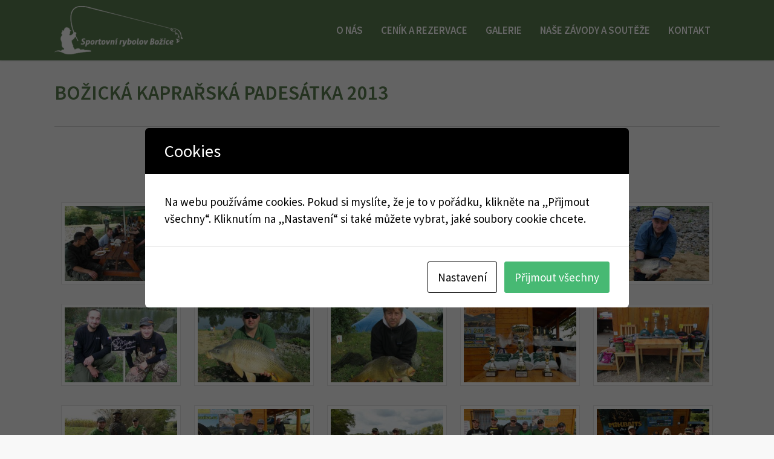

--- FILE ---
content_type: text/html; charset=UTF-8
request_url: https://rybolov-bozice.cz/bozicka-kaprarska-padesatka-2013/
body_size: 14281
content:
<!doctype html>
<html lang="cs" class="no-js">
<head>
	<meta charset="UTF-8">
	<meta name="viewport" content="width=device-width, initial-scale=1, maximum-scale=1, user-scalable=0" /><title>Božická kaprařská padesátka 2013 &#8211; Sportovní rybolov Božice</title>
<meta name='robots' content='max-image-preview:large' />
	<style>img:is([sizes="auto" i], [sizes^="auto," i]) { contain-intrinsic-size: 3000px 1500px }</style>
	<link rel='dns-prefetch' href='//fonts.googleapis.com' />
<link rel="alternate" type="application/rss+xml" title="Sportovní rybolov Božice &raquo; RSS zdroj" href="https://rybolov-bozice.cz/feed/" />
<script type="text/javascript">
/* <![CDATA[ */
window._wpemojiSettings = {"baseUrl":"https:\/\/s.w.org\/images\/core\/emoji\/15.0.3\/72x72\/","ext":".png","svgUrl":"https:\/\/s.w.org\/images\/core\/emoji\/15.0.3\/svg\/","svgExt":".svg","source":{"concatemoji":"https:\/\/rybolov-bozice.cz\/wp-includes\/js\/wp-emoji-release.min.js?ver=6.7.4"}};
/*! This file is auto-generated */
!function(i,n){var o,s,e;function c(e){try{var t={supportTests:e,timestamp:(new Date).valueOf()};sessionStorage.setItem(o,JSON.stringify(t))}catch(e){}}function p(e,t,n){e.clearRect(0,0,e.canvas.width,e.canvas.height),e.fillText(t,0,0);var t=new Uint32Array(e.getImageData(0,0,e.canvas.width,e.canvas.height).data),r=(e.clearRect(0,0,e.canvas.width,e.canvas.height),e.fillText(n,0,0),new Uint32Array(e.getImageData(0,0,e.canvas.width,e.canvas.height).data));return t.every(function(e,t){return e===r[t]})}function u(e,t,n){switch(t){case"flag":return n(e,"\ud83c\udff3\ufe0f\u200d\u26a7\ufe0f","\ud83c\udff3\ufe0f\u200b\u26a7\ufe0f")?!1:!n(e,"\ud83c\uddfa\ud83c\uddf3","\ud83c\uddfa\u200b\ud83c\uddf3")&&!n(e,"\ud83c\udff4\udb40\udc67\udb40\udc62\udb40\udc65\udb40\udc6e\udb40\udc67\udb40\udc7f","\ud83c\udff4\u200b\udb40\udc67\u200b\udb40\udc62\u200b\udb40\udc65\u200b\udb40\udc6e\u200b\udb40\udc67\u200b\udb40\udc7f");case"emoji":return!n(e,"\ud83d\udc26\u200d\u2b1b","\ud83d\udc26\u200b\u2b1b")}return!1}function f(e,t,n){var r="undefined"!=typeof WorkerGlobalScope&&self instanceof WorkerGlobalScope?new OffscreenCanvas(300,150):i.createElement("canvas"),a=r.getContext("2d",{willReadFrequently:!0}),o=(a.textBaseline="top",a.font="600 32px Arial",{});return e.forEach(function(e){o[e]=t(a,e,n)}),o}function t(e){var t=i.createElement("script");t.src=e,t.defer=!0,i.head.appendChild(t)}"undefined"!=typeof Promise&&(o="wpEmojiSettingsSupports",s=["flag","emoji"],n.supports={everything:!0,everythingExceptFlag:!0},e=new Promise(function(e){i.addEventListener("DOMContentLoaded",e,{once:!0})}),new Promise(function(t){var n=function(){try{var e=JSON.parse(sessionStorage.getItem(o));if("object"==typeof e&&"number"==typeof e.timestamp&&(new Date).valueOf()<e.timestamp+604800&&"object"==typeof e.supportTests)return e.supportTests}catch(e){}return null}();if(!n){if("undefined"!=typeof Worker&&"undefined"!=typeof OffscreenCanvas&&"undefined"!=typeof URL&&URL.createObjectURL&&"undefined"!=typeof Blob)try{var e="postMessage("+f.toString()+"("+[JSON.stringify(s),u.toString(),p.toString()].join(",")+"));",r=new Blob([e],{type:"text/javascript"}),a=new Worker(URL.createObjectURL(r),{name:"wpTestEmojiSupports"});return void(a.onmessage=function(e){c(n=e.data),a.terminate(),t(n)})}catch(e){}c(n=f(s,u,p))}t(n)}).then(function(e){for(var t in e)n.supports[t]=e[t],n.supports.everything=n.supports.everything&&n.supports[t],"flag"!==t&&(n.supports.everythingExceptFlag=n.supports.everythingExceptFlag&&n.supports[t]);n.supports.everythingExceptFlag=n.supports.everythingExceptFlag&&!n.supports.flag,n.DOMReady=!1,n.readyCallback=function(){n.DOMReady=!0}}).then(function(){return e}).then(function(){var e;n.supports.everything||(n.readyCallback(),(e=n.source||{}).concatemoji?t(e.concatemoji):e.wpemoji&&e.twemoji&&(t(e.twemoji),t(e.wpemoji)))}))}((window,document),window._wpemojiSettings);
/* ]]> */
</script>
<link rel='stylesheet' id='Booknetic-font-css' href='//fonts.googleapis.com/css?family=Poppins%3A200%2C200i%2C300%2C300i%2C400%2C400i%2C500%2C500i%2C600%2C600i%2C700&#038;display=swap&#038;ver=6.7.4' type='text/css' media='all' />
<link rel='stylesheet' id='bootstrap-booknetic-css' href='https://rybolov-bozice.cz/wp-content/plugins/booknetic/app/Frontend/assets/css/bootstrap-booknetic.css?v=4.2.3&#038;ver=6.7.4' type='text/css' media='all' />
<link rel='stylesheet' id='booknetic-css' href='https://rybolov-bozice.cz/wp-content/plugins/booknetic/app/Frontend/assets/css/booknetic.css?v=4.2.3&#038;ver=6.7.4' type='text/css' media='all' />
<link rel='stylesheet' id='select2-css' href='https://rybolov-bozice.cz/wp-content/plugins/booknetic/app/Backend/Base/assets/css/select2.min.css?v=4.2.3&#038;ver=6.7.4' type='text/css' media='all' />
<link rel='stylesheet' id='select2-bootstrap-css' href='https://rybolov-bozice.cz/wp-content/plugins/booknetic/app/Backend/Base/assets/css/select2-bootstrap.css?v=4.2.3&#038;ver=6.7.4' type='text/css' media='all' />
<link rel='stylesheet' id='booknetic.datapicker-css' href='https://rybolov-bozice.cz/wp-content/plugins/booknetic/app/Frontend/assets/css/datepicker.min.css?v=4.2.3&#038;ver=6.7.4' type='text/css' media='all' />
<link rel='stylesheet' id='intlTelInput-css' href='https://rybolov-bozice.cz/wp-content/plugins/booknetic/app/Frontend/assets/css/intlTelInput.min.css?v=4.2.3&#038;ver=6.7.4' type='text/css' media='all' />
<link rel='stylesheet' id='booknetic-popup-css' href='https://rybolov-bozice.cz/wp-content/plugins/booknetic/app/Frontend/assets/css/booknetic-popup.css?v=4.2.3&#038;ver=6.7.4' type='text/css' media='all' />
<style id='wp-emoji-styles-inline-css' type='text/css'>

	img.wp-smiley, img.emoji {
		display: inline !important;
		border: none !important;
		box-shadow: none !important;
		height: 1em !important;
		width: 1em !important;
		margin: 0 0.07em !important;
		vertical-align: -0.1em !important;
		background: none !important;
		padding: 0 !important;
	}
</style>
<link rel='stylesheet' id='wp-block-library-css' href='https://rybolov-bozice.cz/wp-includes/css/dist/block-library/style.min.css?ver=6.7.4' type='text/css' media='all' />
<style id='global-styles-inline-css' type='text/css'>
:root{--wp--preset--aspect-ratio--square: 1;--wp--preset--aspect-ratio--4-3: 4/3;--wp--preset--aspect-ratio--3-4: 3/4;--wp--preset--aspect-ratio--3-2: 3/2;--wp--preset--aspect-ratio--2-3: 2/3;--wp--preset--aspect-ratio--16-9: 16/9;--wp--preset--aspect-ratio--9-16: 9/16;--wp--preset--color--black: #000000;--wp--preset--color--cyan-bluish-gray: #abb8c3;--wp--preset--color--white: #ffffff;--wp--preset--color--pale-pink: #f78da7;--wp--preset--color--vivid-red: #cf2e2e;--wp--preset--color--luminous-vivid-orange: #ff6900;--wp--preset--color--luminous-vivid-amber: #fcb900;--wp--preset--color--light-green-cyan: #7bdcb5;--wp--preset--color--vivid-green-cyan: #00d084;--wp--preset--color--pale-cyan-blue: #8ed1fc;--wp--preset--color--vivid-cyan-blue: #0693e3;--wp--preset--color--vivid-purple: #9b51e0;--wp--preset--gradient--vivid-cyan-blue-to-vivid-purple: linear-gradient(135deg,rgba(6,147,227,1) 0%,rgb(155,81,224) 100%);--wp--preset--gradient--light-green-cyan-to-vivid-green-cyan: linear-gradient(135deg,rgb(122,220,180) 0%,rgb(0,208,130) 100%);--wp--preset--gradient--luminous-vivid-amber-to-luminous-vivid-orange: linear-gradient(135deg,rgba(252,185,0,1) 0%,rgba(255,105,0,1) 100%);--wp--preset--gradient--luminous-vivid-orange-to-vivid-red: linear-gradient(135deg,rgba(255,105,0,1) 0%,rgb(207,46,46) 100%);--wp--preset--gradient--very-light-gray-to-cyan-bluish-gray: linear-gradient(135deg,rgb(238,238,238) 0%,rgb(169,184,195) 100%);--wp--preset--gradient--cool-to-warm-spectrum: linear-gradient(135deg,rgb(74,234,220) 0%,rgb(151,120,209) 20%,rgb(207,42,186) 40%,rgb(238,44,130) 60%,rgb(251,105,98) 80%,rgb(254,248,76) 100%);--wp--preset--gradient--blush-light-purple: linear-gradient(135deg,rgb(255,206,236) 0%,rgb(152,150,240) 100%);--wp--preset--gradient--blush-bordeaux: linear-gradient(135deg,rgb(254,205,165) 0%,rgb(254,45,45) 50%,rgb(107,0,62) 100%);--wp--preset--gradient--luminous-dusk: linear-gradient(135deg,rgb(255,203,112) 0%,rgb(199,81,192) 50%,rgb(65,88,208) 100%);--wp--preset--gradient--pale-ocean: linear-gradient(135deg,rgb(255,245,203) 0%,rgb(182,227,212) 50%,rgb(51,167,181) 100%);--wp--preset--gradient--electric-grass: linear-gradient(135deg,rgb(202,248,128) 0%,rgb(113,206,126) 100%);--wp--preset--gradient--midnight: linear-gradient(135deg,rgb(2,3,129) 0%,rgb(40,116,252) 100%);--wp--preset--font-size--small: 13px;--wp--preset--font-size--medium: 20px;--wp--preset--font-size--large: 36px;--wp--preset--font-size--x-large: 42px;--wp--preset--spacing--20: 0.44rem;--wp--preset--spacing--30: 0.67rem;--wp--preset--spacing--40: 1rem;--wp--preset--spacing--50: 1.5rem;--wp--preset--spacing--60: 2.25rem;--wp--preset--spacing--70: 3.38rem;--wp--preset--spacing--80: 5.06rem;--wp--preset--shadow--natural: 6px 6px 9px rgba(0, 0, 0, 0.2);--wp--preset--shadow--deep: 12px 12px 50px rgba(0, 0, 0, 0.4);--wp--preset--shadow--sharp: 6px 6px 0px rgba(0, 0, 0, 0.2);--wp--preset--shadow--outlined: 6px 6px 0px -3px rgba(255, 255, 255, 1), 6px 6px rgba(0, 0, 0, 1);--wp--preset--shadow--crisp: 6px 6px 0px rgba(0, 0, 0, 1);}:root { --wp--style--global--content-size: 1300px;--wp--style--global--wide-size: 1300px; }:where(body) { margin: 0; }.wp-site-blocks > .alignleft { float: left; margin-right: 2em; }.wp-site-blocks > .alignright { float: right; margin-left: 2em; }.wp-site-blocks > .aligncenter { justify-content: center; margin-left: auto; margin-right: auto; }:where(.is-layout-flex){gap: 0.5em;}:where(.is-layout-grid){gap: 0.5em;}.is-layout-flow > .alignleft{float: left;margin-inline-start: 0;margin-inline-end: 2em;}.is-layout-flow > .alignright{float: right;margin-inline-start: 2em;margin-inline-end: 0;}.is-layout-flow > .aligncenter{margin-left: auto !important;margin-right: auto !important;}.is-layout-constrained > .alignleft{float: left;margin-inline-start: 0;margin-inline-end: 2em;}.is-layout-constrained > .alignright{float: right;margin-inline-start: 2em;margin-inline-end: 0;}.is-layout-constrained > .aligncenter{margin-left: auto !important;margin-right: auto !important;}.is-layout-constrained > :where(:not(.alignleft):not(.alignright):not(.alignfull)){max-width: var(--wp--style--global--content-size);margin-left: auto !important;margin-right: auto !important;}.is-layout-constrained > .alignwide{max-width: var(--wp--style--global--wide-size);}body .is-layout-flex{display: flex;}.is-layout-flex{flex-wrap: wrap;align-items: center;}.is-layout-flex > :is(*, div){margin: 0;}body .is-layout-grid{display: grid;}.is-layout-grid > :is(*, div){margin: 0;}body{padding-top: 0px;padding-right: 0px;padding-bottom: 0px;padding-left: 0px;}:root :where(.wp-element-button, .wp-block-button__link){background-color: #32373c;border-width: 0;color: #fff;font-family: inherit;font-size: inherit;line-height: inherit;padding: calc(0.667em + 2px) calc(1.333em + 2px);text-decoration: none;}.has-black-color{color: var(--wp--preset--color--black) !important;}.has-cyan-bluish-gray-color{color: var(--wp--preset--color--cyan-bluish-gray) !important;}.has-white-color{color: var(--wp--preset--color--white) !important;}.has-pale-pink-color{color: var(--wp--preset--color--pale-pink) !important;}.has-vivid-red-color{color: var(--wp--preset--color--vivid-red) !important;}.has-luminous-vivid-orange-color{color: var(--wp--preset--color--luminous-vivid-orange) !important;}.has-luminous-vivid-amber-color{color: var(--wp--preset--color--luminous-vivid-amber) !important;}.has-light-green-cyan-color{color: var(--wp--preset--color--light-green-cyan) !important;}.has-vivid-green-cyan-color{color: var(--wp--preset--color--vivid-green-cyan) !important;}.has-pale-cyan-blue-color{color: var(--wp--preset--color--pale-cyan-blue) !important;}.has-vivid-cyan-blue-color{color: var(--wp--preset--color--vivid-cyan-blue) !important;}.has-vivid-purple-color{color: var(--wp--preset--color--vivid-purple) !important;}.has-black-background-color{background-color: var(--wp--preset--color--black) !important;}.has-cyan-bluish-gray-background-color{background-color: var(--wp--preset--color--cyan-bluish-gray) !important;}.has-white-background-color{background-color: var(--wp--preset--color--white) !important;}.has-pale-pink-background-color{background-color: var(--wp--preset--color--pale-pink) !important;}.has-vivid-red-background-color{background-color: var(--wp--preset--color--vivid-red) !important;}.has-luminous-vivid-orange-background-color{background-color: var(--wp--preset--color--luminous-vivid-orange) !important;}.has-luminous-vivid-amber-background-color{background-color: var(--wp--preset--color--luminous-vivid-amber) !important;}.has-light-green-cyan-background-color{background-color: var(--wp--preset--color--light-green-cyan) !important;}.has-vivid-green-cyan-background-color{background-color: var(--wp--preset--color--vivid-green-cyan) !important;}.has-pale-cyan-blue-background-color{background-color: var(--wp--preset--color--pale-cyan-blue) !important;}.has-vivid-cyan-blue-background-color{background-color: var(--wp--preset--color--vivid-cyan-blue) !important;}.has-vivid-purple-background-color{background-color: var(--wp--preset--color--vivid-purple) !important;}.has-black-border-color{border-color: var(--wp--preset--color--black) !important;}.has-cyan-bluish-gray-border-color{border-color: var(--wp--preset--color--cyan-bluish-gray) !important;}.has-white-border-color{border-color: var(--wp--preset--color--white) !important;}.has-pale-pink-border-color{border-color: var(--wp--preset--color--pale-pink) !important;}.has-vivid-red-border-color{border-color: var(--wp--preset--color--vivid-red) !important;}.has-luminous-vivid-orange-border-color{border-color: var(--wp--preset--color--luminous-vivid-orange) !important;}.has-luminous-vivid-amber-border-color{border-color: var(--wp--preset--color--luminous-vivid-amber) !important;}.has-light-green-cyan-border-color{border-color: var(--wp--preset--color--light-green-cyan) !important;}.has-vivid-green-cyan-border-color{border-color: var(--wp--preset--color--vivid-green-cyan) !important;}.has-pale-cyan-blue-border-color{border-color: var(--wp--preset--color--pale-cyan-blue) !important;}.has-vivid-cyan-blue-border-color{border-color: var(--wp--preset--color--vivid-cyan-blue) !important;}.has-vivid-purple-border-color{border-color: var(--wp--preset--color--vivid-purple) !important;}.has-vivid-cyan-blue-to-vivid-purple-gradient-background{background: var(--wp--preset--gradient--vivid-cyan-blue-to-vivid-purple) !important;}.has-light-green-cyan-to-vivid-green-cyan-gradient-background{background: var(--wp--preset--gradient--light-green-cyan-to-vivid-green-cyan) !important;}.has-luminous-vivid-amber-to-luminous-vivid-orange-gradient-background{background: var(--wp--preset--gradient--luminous-vivid-amber-to-luminous-vivid-orange) !important;}.has-luminous-vivid-orange-to-vivid-red-gradient-background{background: var(--wp--preset--gradient--luminous-vivid-orange-to-vivid-red) !important;}.has-very-light-gray-to-cyan-bluish-gray-gradient-background{background: var(--wp--preset--gradient--very-light-gray-to-cyan-bluish-gray) !important;}.has-cool-to-warm-spectrum-gradient-background{background: var(--wp--preset--gradient--cool-to-warm-spectrum) !important;}.has-blush-light-purple-gradient-background{background: var(--wp--preset--gradient--blush-light-purple) !important;}.has-blush-bordeaux-gradient-background{background: var(--wp--preset--gradient--blush-bordeaux) !important;}.has-luminous-dusk-gradient-background{background: var(--wp--preset--gradient--luminous-dusk) !important;}.has-pale-ocean-gradient-background{background: var(--wp--preset--gradient--pale-ocean) !important;}.has-electric-grass-gradient-background{background: var(--wp--preset--gradient--electric-grass) !important;}.has-midnight-gradient-background{background: var(--wp--preset--gradient--midnight) !important;}.has-small-font-size{font-size: var(--wp--preset--font-size--small) !important;}.has-medium-font-size{font-size: var(--wp--preset--font-size--medium) !important;}.has-large-font-size{font-size: var(--wp--preset--font-size--large) !important;}.has-x-large-font-size{font-size: var(--wp--preset--font-size--x-large) !important;}
:where(.wp-block-post-template.is-layout-flex){gap: 1.25em;}:where(.wp-block-post-template.is-layout-grid){gap: 1.25em;}
:where(.wp-block-columns.is-layout-flex){gap: 2em;}:where(.wp-block-columns.is-layout-grid){gap: 2em;}
:root :where(.wp-block-pullquote){font-size: 1.5em;line-height: 1.6;}
</style>
<link rel='stylesheet' id='cookies-and-content-security-policy-css' href='https://rybolov-bozice.cz/wp-content/plugins/cookies-and-content-security-policy/css/cookies-and-content-security-policy.min.css?ver=2.28' type='text/css' media='all' />
<link rel='stylesheet' id='font-awesome-css' href='https://rybolov-bozice.cz/wp-content/themes/salient/css/font-awesome-legacy.min.css?ver=4.7.1' type='text/css' media='all' />
<link rel='stylesheet' id='salient-grid-system-css' href='https://rybolov-bozice.cz/wp-content/themes/salient/css/build/grid-system.css?ver=17.1.0' type='text/css' media='all' />
<link rel='stylesheet' id='main-styles-css' href='https://rybolov-bozice.cz/wp-content/themes/salient/css/build/style.css?ver=17.1.0' type='text/css' media='all' />
<style id='main-styles-inline-css' type='text/css'>
html:not(.page-trans-loaded) { background-color: #ffffff; }
</style>
<link rel='stylesheet' id='nectar_default_font_open_sans-css' href='https://fonts.googleapis.com/css?family=Open+Sans%3A300%2C400%2C600%2C700&#038;subset=latin%2Clatin-ext' type='text/css' media='all' />
<link rel='stylesheet' id='responsive-css' href='https://rybolov-bozice.cz/wp-content/themes/salient/css/build/responsive.css?ver=17.1.0' type='text/css' media='all' />
<link rel='stylesheet' id='skin-ascend-css' href='https://rybolov-bozice.cz/wp-content/themes/salient/css/build/ascend.css?ver=17.1.0' type='text/css' media='all' />
<link rel='stylesheet' id='salient-wp-menu-dynamic-css' href='https://rybolov-bozice.cz/wp-content/uploads/salient/menu-dynamic.css?ver=11046' type='text/css' media='all' />
<link rel='stylesheet' id='js_composer_front-css' href='https://rybolov-bozice.cz/wp-content/themes/salient/css/build/plugins/js_composer.css?ver=17.1.0' type='text/css' media='all' />
<link rel='stylesheet' id='dynamic-css-css' href='https://rybolov-bozice.cz/wp-content/themes/salient/css/salient-dynamic-styles.css?ver=24501' type='text/css' media='all' />
<style id='dynamic-css-inline-css' type='text/css'>
@media only screen and (min-width:1000px){body #ajax-content-wrap.no-scroll{min-height:calc(100vh - 100px);height:calc(100vh - 100px)!important;}}@media only screen and (min-width:1000px){#page-header-wrap.fullscreen-header,#page-header-wrap.fullscreen-header #page-header-bg,html:not(.nectar-box-roll-loaded) .nectar-box-roll > #page-header-bg.fullscreen-header,.nectar_fullscreen_zoom_recent_projects,#nectar_fullscreen_rows:not(.afterLoaded) > div{height:calc(100vh - 99px);}.wpb_row.vc_row-o-full-height.top-level,.wpb_row.vc_row-o-full-height.top-level > .col.span_12{min-height:calc(100vh - 99px);}html:not(.nectar-box-roll-loaded) .nectar-box-roll > #page-header-bg.fullscreen-header{top:100px;}.nectar-slider-wrap[data-fullscreen="true"]:not(.loaded),.nectar-slider-wrap[data-fullscreen="true"]:not(.loaded) .swiper-container{height:calc(100vh - 98px)!important;}.admin-bar .nectar-slider-wrap[data-fullscreen="true"]:not(.loaded),.admin-bar .nectar-slider-wrap[data-fullscreen="true"]:not(.loaded) .swiper-container{height:calc(100vh - 98px - 32px)!important;}}.admin-bar[class*="page-template-template-no-header"] .wpb_row.vc_row-o-full-height.top-level,.admin-bar[class*="page-template-template-no-header"] .wpb_row.vc_row-o-full-height.top-level > .col.span_12{min-height:calc(100vh - 32px);}body[class*="page-template-template-no-header"] .wpb_row.vc_row-o-full-height.top-level,body[class*="page-template-template-no-header"] .wpb_row.vc_row-o-full-height.top-level > .col.span_12{min-height:100vh;}@media only screen and (max-width:999px){.using-mobile-browser #nectar_fullscreen_rows:not(.afterLoaded):not([data-mobile-disable="on"]) > div{height:calc(100vh - 126px);}.using-mobile-browser .wpb_row.vc_row-o-full-height.top-level,.using-mobile-browser .wpb_row.vc_row-o-full-height.top-level > .col.span_12,[data-permanent-transparent="1"].using-mobile-browser .wpb_row.vc_row-o-full-height.top-level,[data-permanent-transparent="1"].using-mobile-browser .wpb_row.vc_row-o-full-height.top-level > .col.span_12{min-height:calc(100vh - 126px);}html:not(.nectar-box-roll-loaded) .nectar-box-roll > #page-header-bg.fullscreen-header,.nectar_fullscreen_zoom_recent_projects,.nectar-slider-wrap[data-fullscreen="true"]:not(.loaded),.nectar-slider-wrap[data-fullscreen="true"]:not(.loaded) .swiper-container,#nectar_fullscreen_rows:not(.afterLoaded):not([data-mobile-disable="on"]) > div{height:calc(100vh - 73px);}.wpb_row.vc_row-o-full-height.top-level,.wpb_row.vc_row-o-full-height.top-level > .col.span_12{min-height:calc(100vh - 73px);}body[data-transparent-header="false"] #ajax-content-wrap.no-scroll{min-height:calc(100vh - 73px);height:calc(100vh - 73px);}}#nectar_fullscreen_rows{background-color:transparent;}.nectar-button.medium{border-radius:3px 3px 3px 3px;padding:10px 15px;font-size:12px;color:#FFF;box-shadow:0 -2px rgba(0,0,0,0.1) inset;}.nectar-button.medium.see-through,.nectar-button.medium.see-through-2,.nectar-button.medium.see-through-3{padding-top:9px;padding-bottom:9px}.nectar-button.medium i.icon-button-arrow{font-size:16px}body[data-button-style^="rounded"] .nectar-button.medium:not(.see-through):not(.see-through-2):not(.see-through-3).has-icon,body[data-button-style^="rounded"] .nectar-button.medium:not(.see-through):not(.see-through-2):not(.see-through-3).tilt.has-icon{padding-left:42px;padding-right:42px}body[data-button-style^="rounded"] .nectar-button.medium:not(.see-through):not(.see-through-2):not(.see-through-3){padding:12px 18px;}.nectar-button.medium.has-icon,.nectar-button.medium.tilt.has-icon{padding-left:42px;padding-right:42px}.screen-reader-text,.nectar-skip-to-content:not(:focus){border:0;clip:rect(1px,1px,1px,1px);clip-path:inset(50%);height:1px;margin:-1px;overflow:hidden;padding:0;position:absolute!important;width:1px;word-wrap:normal!important;}.row .col img:not([srcset]){width:auto;}.row .col img.img-with-animation.nectar-lazy:not([srcset]){width:100%;}
p{
    -webkit-font-smoothing: antialiased!important;
}

h1, h2, h3, h4, h5, h6 {
    color: #5b7d50;
}

.swiper-slide .content{
    color: #fff!important;
    text-shadow: rgba(0, 0, 0, 0.32) 0px 2px 3px;
}

#footer-outer .widget {
    margin-bottom: 0px;
    text-align: center;
}

#footer-outer .row {
    padding: 20px 0px;
}

.row .col.section-title h1, .row .col.section-title h2 {
    text-align: center;
}

body #page-header-bg .span_6 span.subheader, body .row .col.section-title > span, .nectar-box-roll .overlaid-content .subheader{
display: none;
}

.wp-admin .chosen-container .chosen-results{
    width:500px!important;
}

body [class^="icon-"].icon-tiny{
    margin-right: 15px;    
    font-size: 20px!important;
}

.post-header .meta-author, .meta-category, .meta-comment-count{
    display: none;
}

#single-meta .meta-comment-count{
    display: none!important;
}

#single-below-header{
    display: none;
}

body h3, .row .col h3, .toggle h3 a, .ascend #respond h3, .ascend h3#comments, .woocommerce ul.products li.product.text_on_hover h3, .masonry.classic_enhanced .masonry-blog-item h3.title, .woocommerce ul.products li.product.material h3, .woocommerce-page ul.products li.product.material h3{
    text-transform: uppercase;
}

#footer-outer .widget h4, .text-on-hover-wrap .categories a{
    font-size: 15px;
    color: #fff!important;
    font-weight: 700!important;
    letter-spacing: 1px;
}

.row .col.section-title h1, .row .col.section-title h2 {
    text-align: left!important;
}

.vert-center h3{
        text-shadow: #000 2px 0px 3px;
    }

.portfolio-items .col .work-item.style-3 h3, .portfolio-items .col .work-item.style-3-alt h3{
        font-size: 24px!important;
        line-height: 26px;
    }


/*RESPONZIVITA*/
@media only screen and (max-width: 1000px) and (min-width: 1px){
    body #page-header-bg h1, html body .row .col.section-title h1, .nectar-box-roll .overlaid-content h1 {
        text-align: center!important;
    }
}

@media only screen and (max-width: 1300px) and (min-width: 1000px){
    body .swiper-slide .content p.transparent-bg span {
       line-height:57px!important;
    }
}

@media only screen and (max-width: 1000px) and (min-width: 700px){
    body .swiper-slide .content p.transparent-bg span {
       font-size: 30px!important;
       line-height:50px!important;
    }
}

@media only screen and (max-width: 700px) and (min-width: 1px){
    body .swiper-slide .content p.transparent-bg span {
       font-size: 25px!important;
       line-height:45px!important;
    }
    
    .swiper-slide[data-x-pos="left"] .content{
        text-align: center!important; 
    }
}

.fade {
    display: none!important;
}
</style>
<link rel='stylesheet' id='redux-google-fonts-salient_redux-css' href='https://fonts.googleapis.com/css?family=Source+Sans+Pro%3A600%2C400%2C700%7CSignika%3A700&#038;subset=latin-ext%2Clatin&#038;ver=6.7.4' type='text/css' media='all' />
<script type="text/javascript" src="https://rybolov-bozice.cz/wp-includes/js/jquery/jquery.min.js?ver=3.7.1" id="jquery-core-js"></script>
<script type="text/javascript" src="https://rybolov-bozice.cz/wp-includes/js/jquery/jquery-migrate.min.js?ver=3.4.1" id="jquery-migrate-js"></script>
<script type="text/javascript" id="booknetic-js-before">
/* <![CDATA[ */
window.BookneticData = {"ajax_url":"https:\/\/rybolov-bozice.cz\/wp-admin\/admin-ajax.php","assets_url":"https:\/\/rybolov-bozice.cz\/wp-content\/plugins\/booknetic\/app\/Frontend\/assets\/","date_format":"Y-m-d","week_starts_on":"monday","client_time_zone":"off","skip_extras_step_if_need":"on","localization":{"Services":"Services","Service":"Druh povolenky","Fill information":"Vypl\u0148te Va\u0161e \u00fadaje","Information":"Informace","Confirmation":"Potvrzen\u00ed","January":"Leden","February":"\u00danor","March":"B\u0159ezen","April":"Duben","May":"Kv\u011bten","June":"\u010cerven","July":"\u010cervenec","August":"Srpen","September":"Z\u00e1\u0159\u00ed","October":"\u0158\u00edjen","November":"Listopad","December":"Prosinec","Mon":"PO","Tue":"\u00daT","Wed":"ST","Thu":"\u010cT","Fri":"P\u00c1","Sat":"so","Sun":"NE","select":"Vyberte...","searching":"Searching...","select_location":"Please select location.","select_staff":"Pros\u00edm vyberte lovn\u00e9 m\u00edsto","select_service":"Pros\u00edm vyberte druh povolenky","select_week_days":"Please select week day(s)","date_time_is_wrong":"Please select week day(s) and time(s) correctly","select_start_date":"Vyberte po\u010d\u00e1te\u010dn\u00ed datum","select_end_date":"Please select end date","select_date":"Please select date.","select_time":"Please select time.","select_available_time":"Please select an available time","select_available_date":"Please select an available date","fill_all_required":"Please fill in all required fields correctly!","email_is_not_valid":"Please enter a valid email address!","phone_is_not_valid":"Please enter a valid phone number!","Select date":"Select date","NEXT STEP":"DAL\u0160\u00cd KROK","CONFIRM BOOKING":"POTVRDIT REZERVACI"},"tenant_id":null,"settings":{"redirect_users_on_confirm":false,"redirect_users_on_confirm_url":""}};
/* ]]> */
</script>
<script type="text/javascript" src="https://rybolov-bozice.cz/wp-content/plugins/booknetic/app/Frontend/assets/js/booknetic.js?v=4.2.3&amp;ver=6.7.4" id="booknetic-js"></script>
<script type="text/javascript" src="https://rybolov-bozice.cz/wp-content/plugins/booknetic/app/Backend/Base/assets/js/select2.min.js?v=4.2.3&amp;ver=6.7.4" id="select2-bkntc-js"></script>
<script type="text/javascript" src="https://rybolov-bozice.cz/wp-content/plugins/booknetic/app/Frontend/assets/js/datepicker.min.js?v=4.2.3&amp;ver=6.7.4" id="booknetic.datapicker-js"></script>
<script type="text/javascript" src="https://rybolov-bozice.cz/wp-content/plugins/booknetic/app/Frontend/assets/js/jquery.nicescroll.min.js?v=4.2.3&amp;ver=6.7.4" id="jquery.nicescroll-js"></script>
<script type="text/javascript" src="https://rybolov-bozice.cz/wp-content/plugins/booknetic/app/Frontend/assets/js/intlTelInput.min.js?v=4.2.3&amp;ver=6.7.4" id="intlTelInput-js"></script>
<script type="text/javascript" src="https://rybolov-bozice.cz/wp-content/plugins/booknetic/app/Frontend/assets/js/recurring_appointments.init.js?v=4.2.3&amp;ver=6.7.4" id="booknetic-recurring-appointments-js"></script>
<script type="text/javascript" src="https://rybolov-bozice.cz/wp-content/plugins/booknetic/app/Frontend/assets/js/steps/step_confirm_details.js?v=4.2.3&amp;ver=6.7.4" id="booknetic-step-step_confirm_details-js"></script>
<script type="text/javascript" src="https://rybolov-bozice.cz/wp-content/plugins/booknetic/app/Frontend/assets/js/steps/step_date_time.js?v=4.2.3&amp;ver=6.7.4" id="booknetic-step-step_date_time-js"></script>
<script type="text/javascript" src="https://rybolov-bozice.cz/wp-content/plugins/booknetic/app/Frontend/assets/js/steps/step_information.js?v=4.2.3&amp;ver=6.7.4" id="booknetic-step-step_information-js"></script>
<script type="text/javascript" src="https://rybolov-bozice.cz/wp-content/plugins/booknetic/app/Frontend/assets/js/steps/step_locations.js?v=4.2.3&amp;ver=6.7.4" id="booknetic-step-step_locations-js"></script>
<script type="text/javascript" src="https://rybolov-bozice.cz/wp-content/plugins/booknetic/app/Frontend/assets/js/steps/step_recurring_info.js?v=4.2.3&amp;ver=6.7.4" id="booknetic-step-step_recurring_info-js"></script>
<script type="text/javascript" src="https://rybolov-bozice.cz/wp-content/plugins/booknetic/app/Frontend/assets/js/steps/step_service_extras.js?v=4.2.3&amp;ver=6.7.4" id="booknetic-step-step_service_extras-js"></script>
<script type="text/javascript" src="https://rybolov-bozice.cz/wp-content/plugins/booknetic/app/Frontend/assets/js/steps/step_services.js?v=4.2.3&amp;ver=6.7.4" id="booknetic-step-step_services-js"></script>
<script type="text/javascript" src="https://rybolov-bozice.cz/wp-content/plugins/booknetic/app/Frontend/assets/js/steps/step_staff.js?v=4.2.3&amp;ver=6.7.4" id="booknetic-step-step_staff-js"></script>
<script type="text/javascript" src="https://rybolov-bozice.cz/wp-content/plugins/booknetic/app/Frontend/assets/js/steps/step_cart.js?v=4.2.3&amp;ver=6.7.4" id="booknetic-step-step_cart-js"></script>
<script type="text/javascript" src="https://rybolov-bozice.cz/wp-content/plugins/booknetic/app/Frontend/assets/js/booknetic-popup.js?v=4.2.3&amp;ver=6.7.4" id="booknetic-popup-js"></script>
<script></script><link rel="https://api.w.org/" href="https://rybolov-bozice.cz/wp-json/" /><link rel="alternate" title="JSON" type="application/json" href="https://rybolov-bozice.cz/wp-json/wp/v2/pages/774" /><link rel="EditURI" type="application/rsd+xml" title="RSD" href="https://rybolov-bozice.cz/xmlrpc.php?rsd" />
<meta name="generator" content="WordPress 6.7.4" />
<link rel="canonical" href="https://rybolov-bozice.cz/bozicka-kaprarska-padesatka-2013/" />
<link rel='shortlink' href='https://rybolov-bozice.cz/?p=774' />
<link rel="alternate" title="oEmbed (JSON)" type="application/json+oembed" href="https://rybolov-bozice.cz/wp-json/oembed/1.0/embed?url=https%3A%2F%2Frybolov-bozice.cz%2Fbozicka-kaprarska-padesatka-2013%2F" />
<link rel="alternate" title="oEmbed (XML)" type="text/xml+oembed" href="https://rybolov-bozice.cz/wp-json/oembed/1.0/embed?url=https%3A%2F%2Frybolov-bozice.cz%2Fbozicka-kaprarska-padesatka-2013%2F&#038;format=xml" />
		<meta charset="utf-8">
		<meta name="author" content="admin">
		<meta name="classification" content="Archiv, Připravované akce">
		<meta name="copyright" content="Copyright Sportovní rybolov Božice - All rights Reserved.">
		<meta name="designer" content="ThemeNectar">
		<meta name="distribution" content="Global">
		<meta name="language" content="cs">
		<meta name="publisher" content="Sportovní rybolov Božice">
		<meta name="rating" content="General">
		<meta name="resource-type" content="Document">
		<meta name="revisit-after" content="3">
		<meta name="subject" content="Archiv, Připravované akce">
		<meta name="template" content="Salient">
		<meta name="robots" content="index,follow">
		<meta name="example" content="custom: 2017-02-28">
<meta http-equiv="Content-Security-Policy" content="upgrade-insecure-requests">
<script type="text/javascript"> var root = document.getElementsByTagName( "html" )[0]; root.setAttribute( "class", "js" ); </script><meta name="generator" content="Powered by WPBakery Page Builder - drag and drop page builder for WordPress."/>
<style type="text/css" id="cookies-and-content-security-policy-css-custom"></style><link rel="icon" href="https://rybolov-bozice.cz/wp-content/uploads/2018/09/cropped-fav-32x32.png" sizes="32x32" />
<link rel="icon" href="https://rybolov-bozice.cz/wp-content/uploads/2018/09/cropped-fav-192x192.png" sizes="192x192" />
<link rel="apple-touch-icon" href="https://rybolov-bozice.cz/wp-content/uploads/2018/09/cropped-fav-180x180.png" />
<meta name="msapplication-TileImage" content="https://rybolov-bozice.cz/wp-content/uploads/2018/09/cropped-fav-270x270.png" />
<style id="sccss">/* Zde vložte své vlastní CSS */
.fade {
    display:none!important;
}

.bookme-page-wrapper .modal {
    z-index: 99999;
    display: none!important;
}</style><noscript><style> .wpb_animate_when_almost_visible { opacity: 1; }</style></noscript></head><body class="page-template-default page page-id-774 nectar-auto-lightbox ascend wpb-js-composer js-comp-ver-7.8.1 vc_responsive" data-footer-reveal="false" data-footer-reveal-shadow="none" data-header-format="default" data-body-border="off" data-boxed-style="" data-header-breakpoint="1000" data-dropdown-style="minimal" data-cae="easeOutCubic" data-cad="650" data-megamenu-width="contained" data-aie="none" data-ls="magnific" data-apte="standard" data-hhun="0" data-fancy-form-rcs="default" data-form-style="default" data-form-submit="default" data-is="minimal" data-button-style="default" data-user-account-button="false" data-flex-cols="true" data-col-gap="default" data-header-inherit-rc="false" data-header-search="false" data-animated-anchors="true" data-ajax-transitions="true" data-full-width-header="false" data-slide-out-widget-area="true" data-slide-out-widget-area-style="slide-out-from-right" data-user-set-ocm="off" data-loading-animation="spin" data-bg-header="false" data-responsive="1" data-ext-responsive="true" data-ext-padding="90" data-header-resize="0" data-header-color="custom" data-transparent-header="false" data-cart="false" data-remove-m-parallax="" data-remove-m-video-bgs="" data-m-animate="0" data-force-header-trans-color="light" data-smooth-scrolling="0" data-permanent-transparent="false" >
	
	<script type="text/javascript">
	 (function(window, document) {

		document.documentElement.classList.remove("no-js");

		if(navigator.userAgent.match(/(Android|iPod|iPhone|iPad|BlackBerry|IEMobile|Opera Mini)/)) {
			document.body.className += " using-mobile-browser mobile ";
		}
		if(navigator.userAgent.match(/Mac/) && navigator.maxTouchPoints && navigator.maxTouchPoints > 2) {
			document.body.className += " using-ios-device ";
		}

		if( !("ontouchstart" in window) ) {

			var body = document.querySelector("body");
			var winW = window.innerWidth;
			var bodyW = body.clientWidth;

			if (winW > bodyW + 4) {
				body.setAttribute("style", "--scroll-bar-w: " + (winW - bodyW - 4) + "px");
			} else {
				body.setAttribute("style", "--scroll-bar-w: 0px");
			}
		}

	 })(window, document);
   </script><a href="#ajax-content-wrap" class="nectar-skip-to-content">Skip to main content</a><div id="ajax-loading-screen" data-disable-mobile="1" data-disable-fade-on-click="0" data-effect="standard" data-method="standard"><div class="loading-icon spin"><span class="default-loading-icon spin"></span></div></div>	
	<div id="header-space"  data-header-mobile-fixed='1'></div> 
	
		<div id="header-outer" data-has-menu="true" data-has-buttons="no" data-header-button_style="default" data-using-pr-menu="false" data-mobile-fixed="1" data-ptnm="false" data-lhe="default" data-user-set-bg="#5b7d50" data-format="default" data-permanent-transparent="false" data-megamenu-rt="0" data-remove-fixed="0" data-header-resize="0" data-cart="false" data-transparency-option="0" data-box-shadow="small" data-shrink-num="6" data-using-secondary="0" data-using-logo="1" data-logo-height="80" data-m-logo-height="50" data-padding="10" data-full-width="false" data-condense="false" >
		
<header id="top">
	<div class="container">
		<div class="row">
			<div class="col span_3">
								<a id="logo" href="https://rybolov-bozice.cz" data-supplied-ml-starting-dark="false" data-supplied-ml-starting="false" data-supplied-ml="false" >
					<img class="stnd skip-lazy default-logo dark-version" width="212" height="80" alt="Sportovní rybolov Božice" src="https://rybolov-bozice.cz/wp-content/uploads/2017/02/logo_1x.png" srcset="https://rybolov-bozice.cz/wp-content/uploads/2017/02/logo_1x.png 1x, https://rybolov-bozice.cz/wp-content/uploads/2017/02/logo_2x.png 2x" />				</a>
							</div><!--/span_3-->

			<div class="col span_9 col_last">
									<div class="nectar-mobile-only mobile-header"><div class="inner"></div></div>
													<div class="slide-out-widget-area-toggle mobile-icon slide-out-from-right" data-custom-color="false" data-icon-animation="simple-transform">
						<div> <a href="#slide-out-widget-area" role="button" aria-label="Navigation Menu" aria-expanded="false" class="closed">
							<span class="screen-reader-text">Menu</span><span aria-hidden="true"> <i class="lines-button x2"> <i class="lines"></i> </i> </span>						</a></div>
					</div>
				
									<nav aria-label="Main Menu">
													<ul class="sf-menu">
								<li id="menu-item-677" class="menu-item menu-item-type-post_type menu-item-object-page menu-item-home nectar-regular-menu-item menu-item-677"><a href="https://rybolov-bozice.cz/"><span class="menu-title-text">O nás</span></a></li>
<li id="menu-item-62" class="menu-item menu-item-type-post_type menu-item-object-page nectar-regular-menu-item menu-item-62"><a href="https://rybolov-bozice.cz/cenik/"><span class="menu-title-text">Ceník a rezervace</span></a></li>
<li id="menu-item-85" class="menu-item menu-item-type-post_type menu-item-object-page nectar-regular-menu-item menu-item-85"><a href="https://rybolov-bozice.cz/galerie/"><span class="menu-title-text">Galerie</span></a></li>
<li id="menu-item-895" class="menu-item menu-item-type-post_type menu-item-object-page nectar-regular-menu-item menu-item-895"><a href="https://rybolov-bozice.cz/aktuality/"><span class="menu-title-text">Naše závody a soutěže</span></a></li>
<li id="menu-item-669" class="menu-item menu-item-type-post_type menu-item-object-page nectar-regular-menu-item menu-item-669"><a href="https://rybolov-bozice.cz/kontakt/"><span class="menu-title-text">Kontakt</span></a></li>
							</ul>
													<ul class="buttons sf-menu" data-user-set-ocm="off">

								
							</ul>
						
					</nav>

					
				</div><!--/span_9-->

				
			</div><!--/row-->
					</div><!--/container-->
	</header>		
	</div>
	
<div id="search-outer" class="nectar">
	<div id="search">
		<div class="container">
			 <div id="search-box">
				 <div class="inner-wrap">
					 <div class="col span_12">
						  <form role="search" action="https://rybolov-bozice.cz/" method="GET">
															<input type="text" name="s"  value="Start Typing..." aria-label="Search" data-placeholder="Start Typing..." />
							
						<span><i>Press enter to begin your search</i></span>
												</form>
					</div><!--/span_12-->
				</div><!--/inner-wrap-->
			 </div><!--/search-box-->
			 <div id="close"><a href="#" role="button"><span class="screen-reader-text">Close Search</span>
				<span class="icon-salient-x" aria-hidden="true"></span>				 </a></div>
		 </div><!--/container-->
	</div><!--/search-->
</div><!--/search-outer-->
	<div id="ajax-content-wrap">

	<div class="row page-header-no-bg" data-alignment="left">
		<div class="container">
			<div class="col span_12 section-title">
				<h1>Božická kaprařská padesátka 2013</h1>

				
			</div>
		</div>

	</div>

<div class="container-wrap">
	<div class="container main-content" role="main">
		<div class="row">
			
		<div id="fws_696ce41679dc1"  data-column-margin="default" data-midnight="dark"  class="wpb_row vc_row-fluid vc_row top-level"  style="padding-top: 0px; padding-bottom: 0px; "><div class="row-bg-wrap" data-bg-animation="none" data-bg-animation-delay="" data-bg-overlay="false"><div class="inner-wrap row-bg-layer" ><div class="row-bg viewport-desktop"  style=""></div></div></div><div class="row_col_wrap_12 col span_12 dark left">
	<div  class="vc_col-sm-12 wpb_column column_container vc_column_container col centered-text no-extra-padding"  data-padding-pos="all" data-has-bg-color="false" data-bg-color="" data-bg-opacity="1" data-animation="" data-delay="0" >
		<div class="vc_column-inner" >
			<div class="wpb_wrapper">
				
<div class="wpb_text_column wpb_content_element " >
	<div class="wpb_wrapper">
		<a class="nectar-button n-sc-button medium accent-color has-icon regular-button"  href="http://www.rybolov-bozice.cz/galerie/" data-color-override="false" data-hover-color-override="false" data-hover-text-color-override="#fff"><span>ZPĚT DO GALERIE</span><i class="fa fa-picture-o"></i></a>
	</div>
</div>




			</div> 
		</div>
	</div> 
</div></div>
		<div id="fws_696ce4167a85b"  data-column-margin="default" data-midnight="dark"  class="wpb_row vc_row-fluid vc_row"  style="padding-top: 0px; padding-bottom: 0px; "><div class="row-bg-wrap" data-bg-animation="none" data-bg-animation-delay="" data-bg-overlay="false"><div class="inner-wrap row-bg-layer" ><div class="row-bg viewport-desktop"  style=""></div></div></div><div class="row_col_wrap_12 col span_12 dark left">
	<div  class="vc_col-sm-12 wpb_column column_container vc_column_container col no-extra-padding"  data-padding-pos="all" data-has-bg-color="false" data-bg-color="" data-bg-opacity="1" data-animation="" data-delay="0" >
		<div class="vc_column-inner" >
			<div class="wpb_wrapper">
				
<div class="wpb_text_column wpb_content_element " >
	<div class="wpb_wrapper">
		
		<style type="text/css">
			#gallery-1 {
				margin: auto;
			}
			#gallery-1 .gallery-item {
				float: left;
				margin-top: 10px;
				text-align: center;
				width: 20%;
			}
			#gallery-1 img {
				border: 2px solid #cfcfcf;
			}
			#gallery-1 .gallery-caption {
				margin-left: 0;
			}
			/* see gallery_shortcode() in wp-includes/media.php */
		</style>
		<div id='gallery-1' class='gallery galleryid-774 gallery-columns-5 gallery-size-medium'><dl class='gallery-item'>
			<dt class='gallery-icon landscape'>
				<a href='https://rybolov-bozice.cz/wp-content/uploads/2017/02/padesatka2013_0000_Layer-17.jpg'><img fetchpriority="high" decoding="async" width="300" height="200" src="https://rybolov-bozice.cz/wp-content/uploads/2017/02/padesatka2013_0000_Layer-17-300x200.jpg" class="attachment-medium size-medium" alt="" srcset="https://rybolov-bozice.cz/wp-content/uploads/2017/02/padesatka2013_0000_Layer-17-300x200.jpg 300w, https://rybolov-bozice.cz/wp-content/uploads/2017/02/padesatka2013_0000_Layer-17-768x512.jpg 768w, https://rybolov-bozice.cz/wp-content/uploads/2017/02/padesatka2013_0000_Layer-17.jpg 800w" sizes="(max-width: 300px) 100vw, 300px" /></a>
			</dt></dl><dl class='gallery-item'>
			<dt class='gallery-icon landscape'>
				<a href='https://rybolov-bozice.cz/wp-content/uploads/2017/02/padesatka2013_0001_Layer-15.jpg'><img decoding="async" width="300" height="200" src="https://rybolov-bozice.cz/wp-content/uploads/2017/02/padesatka2013_0001_Layer-15-300x200.jpg" class="attachment-medium size-medium" alt="" srcset="https://rybolov-bozice.cz/wp-content/uploads/2017/02/padesatka2013_0001_Layer-15-300x200.jpg 300w, https://rybolov-bozice.cz/wp-content/uploads/2017/02/padesatka2013_0001_Layer-15-768x512.jpg 768w, https://rybolov-bozice.cz/wp-content/uploads/2017/02/padesatka2013_0001_Layer-15.jpg 800w" sizes="(max-width: 300px) 100vw, 300px" /></a>
			</dt></dl><dl class='gallery-item'>
			<dt class='gallery-icon landscape'>
				<a href='https://rybolov-bozice.cz/wp-content/uploads/2017/02/padesatka2013_0002_Layer-14.jpg'><img decoding="async" width="300" height="200" src="https://rybolov-bozice.cz/wp-content/uploads/2017/02/padesatka2013_0002_Layer-14-300x200.jpg" class="attachment-medium size-medium" alt="" srcset="https://rybolov-bozice.cz/wp-content/uploads/2017/02/padesatka2013_0002_Layer-14-300x200.jpg 300w, https://rybolov-bozice.cz/wp-content/uploads/2017/02/padesatka2013_0002_Layer-14-768x512.jpg 768w, https://rybolov-bozice.cz/wp-content/uploads/2017/02/padesatka2013_0002_Layer-14.jpg 800w" sizes="(max-width: 300px) 100vw, 300px" /></a>
			</dt></dl><dl class='gallery-item'>
			<dt class='gallery-icon landscape'>
				<a href='https://rybolov-bozice.cz/wp-content/uploads/2017/02/padesatka2013_0003_Layer-13.jpg'><img decoding="async" width="300" height="200" src="https://rybolov-bozice.cz/wp-content/uploads/2017/02/padesatka2013_0003_Layer-13-300x200.jpg" class="attachment-medium size-medium" alt="" srcset="https://rybolov-bozice.cz/wp-content/uploads/2017/02/padesatka2013_0003_Layer-13-300x200.jpg 300w, https://rybolov-bozice.cz/wp-content/uploads/2017/02/padesatka2013_0003_Layer-13-768x512.jpg 768w, https://rybolov-bozice.cz/wp-content/uploads/2017/02/padesatka2013_0003_Layer-13.jpg 800w" sizes="(max-width: 300px) 100vw, 300px" /></a>
			</dt></dl><dl class='gallery-item'>
			<dt class='gallery-icon landscape'>
				<a href='https://rybolov-bozice.cz/wp-content/uploads/2017/02/padesatka2013_0004_Layer-12.jpg'><img decoding="async" width="300" height="200" src="https://rybolov-bozice.cz/wp-content/uploads/2017/02/padesatka2013_0004_Layer-12-300x200.jpg" class="attachment-medium size-medium" alt="" srcset="https://rybolov-bozice.cz/wp-content/uploads/2017/02/padesatka2013_0004_Layer-12-300x200.jpg 300w, https://rybolov-bozice.cz/wp-content/uploads/2017/02/padesatka2013_0004_Layer-12-768x512.jpg 768w, https://rybolov-bozice.cz/wp-content/uploads/2017/02/padesatka2013_0004_Layer-12.jpg 800w" sizes="(max-width: 300px) 100vw, 300px" /></a>
			</dt></dl><br style="clear: both" /><dl class='gallery-item'>
			<dt class='gallery-icon landscape'>
				<a href='https://rybolov-bozice.cz/wp-content/uploads/2017/02/padesatka2013_0005_Layer-11.jpg'><img decoding="async" width="300" height="200" src="https://rybolov-bozice.cz/wp-content/uploads/2017/02/padesatka2013_0005_Layer-11-300x200.jpg" class="attachment-medium size-medium" alt="" srcset="https://rybolov-bozice.cz/wp-content/uploads/2017/02/padesatka2013_0005_Layer-11-300x200.jpg 300w, https://rybolov-bozice.cz/wp-content/uploads/2017/02/padesatka2013_0005_Layer-11-768x512.jpg 768w, https://rybolov-bozice.cz/wp-content/uploads/2017/02/padesatka2013_0005_Layer-11.jpg 800w" sizes="(max-width: 300px) 100vw, 300px" /></a>
			</dt></dl><dl class='gallery-item'>
			<dt class='gallery-icon landscape'>
				<a href='https://rybolov-bozice.cz/wp-content/uploads/2017/02/padesatka2013_0006_Layer-10.jpg'><img decoding="async" width="300" height="200" src="https://rybolov-bozice.cz/wp-content/uploads/2017/02/padesatka2013_0006_Layer-10-300x200.jpg" class="attachment-medium size-medium" alt="" srcset="https://rybolov-bozice.cz/wp-content/uploads/2017/02/padesatka2013_0006_Layer-10-300x200.jpg 300w, https://rybolov-bozice.cz/wp-content/uploads/2017/02/padesatka2013_0006_Layer-10-768x512.jpg 768w, https://rybolov-bozice.cz/wp-content/uploads/2017/02/padesatka2013_0006_Layer-10.jpg 800w" sizes="(max-width: 300px) 100vw, 300px" /></a>
			</dt></dl><dl class='gallery-item'>
			<dt class='gallery-icon landscape'>
				<a href='https://rybolov-bozice.cz/wp-content/uploads/2017/02/padesatka2013_0007_Layer-9.jpg'><img decoding="async" width="300" height="200" src="https://rybolov-bozice.cz/wp-content/uploads/2017/02/padesatka2013_0007_Layer-9-300x200.jpg" class="attachment-medium size-medium" alt="" srcset="https://rybolov-bozice.cz/wp-content/uploads/2017/02/padesatka2013_0007_Layer-9-300x200.jpg 300w, https://rybolov-bozice.cz/wp-content/uploads/2017/02/padesatka2013_0007_Layer-9-768x512.jpg 768w, https://rybolov-bozice.cz/wp-content/uploads/2017/02/padesatka2013_0007_Layer-9.jpg 800w" sizes="(max-width: 300px) 100vw, 300px" /></a>
			</dt></dl><dl class='gallery-item'>
			<dt class='gallery-icon landscape'>
				<a href='https://rybolov-bozice.cz/wp-content/uploads/2017/02/padesatka2013_0008_Layer-7.jpg'><img decoding="async" width="300" height="200" src="https://rybolov-bozice.cz/wp-content/uploads/2017/02/padesatka2013_0008_Layer-7-300x200.jpg" class="attachment-medium size-medium" alt="" srcset="https://rybolov-bozice.cz/wp-content/uploads/2017/02/padesatka2013_0008_Layer-7-300x200.jpg 300w, https://rybolov-bozice.cz/wp-content/uploads/2017/02/padesatka2013_0008_Layer-7-768x512.jpg 768w, https://rybolov-bozice.cz/wp-content/uploads/2017/02/padesatka2013_0008_Layer-7.jpg 800w" sizes="(max-width: 300px) 100vw, 300px" /></a>
			</dt></dl><dl class='gallery-item'>
			<dt class='gallery-icon landscape'>
				<a href='https://rybolov-bozice.cz/wp-content/uploads/2017/02/padesatka2013_0009_Layer-6.jpg'><img decoding="async" width="300" height="200" src="https://rybolov-bozice.cz/wp-content/uploads/2017/02/padesatka2013_0009_Layer-6-300x200.jpg" class="attachment-medium size-medium" alt="" srcset="https://rybolov-bozice.cz/wp-content/uploads/2017/02/padesatka2013_0009_Layer-6-300x200.jpg 300w, https://rybolov-bozice.cz/wp-content/uploads/2017/02/padesatka2013_0009_Layer-6-768x512.jpg 768w, https://rybolov-bozice.cz/wp-content/uploads/2017/02/padesatka2013_0009_Layer-6.jpg 800w" sizes="(max-width: 300px) 100vw, 300px" /></a>
			</dt></dl><br style="clear: both" /><dl class='gallery-item'>
			<dt class='gallery-icon landscape'>
				<a href='https://rybolov-bozice.cz/wp-content/uploads/2017/02/padesatka2013_0010_Layer-5.jpg'><img decoding="async" width="300" height="200" src="https://rybolov-bozice.cz/wp-content/uploads/2017/02/padesatka2013_0010_Layer-5-300x200.jpg" class="attachment-medium size-medium" alt="" srcset="https://rybolov-bozice.cz/wp-content/uploads/2017/02/padesatka2013_0010_Layer-5-300x200.jpg 300w, https://rybolov-bozice.cz/wp-content/uploads/2017/02/padesatka2013_0010_Layer-5-768x512.jpg 768w, https://rybolov-bozice.cz/wp-content/uploads/2017/02/padesatka2013_0010_Layer-5.jpg 800w" sizes="(max-width: 300px) 100vw, 300px" /></a>
			</dt></dl><dl class='gallery-item'>
			<dt class='gallery-icon landscape'>
				<a href='https://rybolov-bozice.cz/wp-content/uploads/2017/02/padesatka2013_0011_Layer-4.jpg'><img decoding="async" width="300" height="200" src="https://rybolov-bozice.cz/wp-content/uploads/2017/02/padesatka2013_0011_Layer-4-300x200.jpg" class="attachment-medium size-medium" alt="" srcset="https://rybolov-bozice.cz/wp-content/uploads/2017/02/padesatka2013_0011_Layer-4-300x200.jpg 300w, https://rybolov-bozice.cz/wp-content/uploads/2017/02/padesatka2013_0011_Layer-4-768x512.jpg 768w, https://rybolov-bozice.cz/wp-content/uploads/2017/02/padesatka2013_0011_Layer-4.jpg 800w" sizes="(max-width: 300px) 100vw, 300px" /></a>
			</dt></dl><dl class='gallery-item'>
			<dt class='gallery-icon landscape'>
				<a href='https://rybolov-bozice.cz/wp-content/uploads/2017/02/padesatka2013_0012_Layer-3.jpg'><img decoding="async" width="300" height="200" src="https://rybolov-bozice.cz/wp-content/uploads/2017/02/padesatka2013_0012_Layer-3-300x200.jpg" class="attachment-medium size-medium" alt="" srcset="https://rybolov-bozice.cz/wp-content/uploads/2017/02/padesatka2013_0012_Layer-3-300x200.jpg 300w, https://rybolov-bozice.cz/wp-content/uploads/2017/02/padesatka2013_0012_Layer-3-768x512.jpg 768w, https://rybolov-bozice.cz/wp-content/uploads/2017/02/padesatka2013_0012_Layer-3.jpg 800w" sizes="(max-width: 300px) 100vw, 300px" /></a>
			</dt></dl><dl class='gallery-item'>
			<dt class='gallery-icon landscape'>
				<a href='https://rybolov-bozice.cz/wp-content/uploads/2017/02/padesatka2013_0013_Layer-2.jpg'><img decoding="async" width="300" height="200" src="https://rybolov-bozice.cz/wp-content/uploads/2017/02/padesatka2013_0013_Layer-2-300x200.jpg" class="attachment-medium size-medium" alt="" srcset="https://rybolov-bozice.cz/wp-content/uploads/2017/02/padesatka2013_0013_Layer-2-300x200.jpg 300w, https://rybolov-bozice.cz/wp-content/uploads/2017/02/padesatka2013_0013_Layer-2-768x512.jpg 768w, https://rybolov-bozice.cz/wp-content/uploads/2017/02/padesatka2013_0013_Layer-2.jpg 800w" sizes="(max-width: 300px) 100vw, 300px" /></a>
			</dt></dl><dl class='gallery-item'>
			<dt class='gallery-icon landscape'>
				<a href='https://rybolov-bozice.cz/wp-content/uploads/2017/02/padesatka2013_0014_Layer-1.jpg'><img decoding="async" width="300" height="200" src="https://rybolov-bozice.cz/wp-content/uploads/2017/02/padesatka2013_0014_Layer-1-300x200.jpg" class="attachment-medium size-medium" alt="" srcset="https://rybolov-bozice.cz/wp-content/uploads/2017/02/padesatka2013_0014_Layer-1-300x200.jpg 300w, https://rybolov-bozice.cz/wp-content/uploads/2017/02/padesatka2013_0014_Layer-1-768x512.jpg 768w, https://rybolov-bozice.cz/wp-content/uploads/2017/02/padesatka2013_0014_Layer-1.jpg 800w" sizes="(max-width: 300px) 100vw, 300px" /></a>
			</dt></dl><br style="clear: both" />
		</div>

	</div>
</div>




			</div> 
		</div>
	</div> 
</div></div>
		</div>
	</div>
	</div>

<div id="footer-outer" data-midnight="light" data-cols="3" data-custom-color="true" data-disable-copyright="false" data-matching-section-color="false" data-copyright-line="false" data-using-bg-img="false" data-bg-img-overlay="0.8" data-full-width="false" data-using-widget-area="true" data-link-hover="default">
	
		
	<div id="footer-widgets" data-has-widgets="true" data-cols="3">
		
		<div class="container">
			
						
			<div class="row">
				
								
				<div class="col span_4">
					<div id="text-3" class="widget widget_text">			<div class="textwidget"><p><a href="#"><img src="https://rybolov-bozice.cz/wp-content/uploads/2017/02/logo_1x.png"></a></p>
</div>
		</div>					</div>
					
											
						<div class="col span_4">
							<div id="text-5" class="widget widget_text"><h4>KONTAKT</h4>			<div class="textwidget"><p><a href="mailto:info@rybolov-bozice.cz"><span style="color: #d7b075;">Email:</span> info@rybolov-bozice.cz</a><br />
<a href="tel:+420777252438"><span style="color: #d7b075;">Telefon:</span> +420 777 252 438</a></p>
</div>
		</div>								
							</div>
							
												
						
													<div class="col span_4">
								<div id="text-4" class="widget widget_text"><h4>Najdete nás na facebooku</h4>			<div class="textwidget"><a href="https://facebook.com/Sportovn%C3%AD-rybolov-Bo%C5%BEice-1154789011301539/?fref=ts"><img src="https://rybolov-bozice.cz/wp-content/uploads/2017/02/fb.png"></a></div>
		</div>									
								</div>
														
															
							</div>
													</div><!--/container-->
					</div><!--/footer-widgets-->
					
					
  <div class="row" id="copyright" data-layout="default">
	
	<div class="container">
	   
				<div class="col span_5">
		   
			<p>&copy; 2026 Sportovní rybolov Božice. Vytvořil <a href="https://bendadesign.cz">BENDA DESIGN</a></p>
		</div><!--/span_5-->
			   
	  <div class="col span_7 col_last">
      <ul class="social">
              </ul>
	  </div><!--/span_7-->
    
	  	
	</div><!--/container-->
  </div><!--/row-->
		
</div><!--/footer-outer-->


	<div id="slide-out-widget-area-bg" class="slide-out-from-right dark">
				</div>

		<div id="slide-out-widget-area" class="slide-out-from-right" data-dropdown-func="separate-dropdown-parent-link" data-back-txt="Back">

			<div class="inner-wrap">
			<div class="inner" data-prepend-menu-mobile="false">

				<a class="slide_out_area_close" href="#"><span class="screen-reader-text">Close Menu</span>
					<span class="icon-salient-x icon-default-style"></span>				</a>


									<div class="off-canvas-menu-container mobile-only" role="navigation">

						
						<ul class="menu">
							<li class="menu-item menu-item-type-post_type menu-item-object-page menu-item-home menu-item-677"><a href="https://rybolov-bozice.cz/">O nás</a></li>
<li class="menu-item menu-item-type-post_type menu-item-object-page menu-item-62"><a href="https://rybolov-bozice.cz/cenik/">Ceník a rezervace</a></li>
<li class="menu-item menu-item-type-post_type menu-item-object-page menu-item-85"><a href="https://rybolov-bozice.cz/galerie/">Galerie</a></li>
<li class="menu-item menu-item-type-post_type menu-item-object-page menu-item-895"><a href="https://rybolov-bozice.cz/aktuality/">Naše závody a soutěže</a></li>
<li class="menu-item menu-item-type-post_type menu-item-object-page menu-item-669"><a href="https://rybolov-bozice.cz/kontakt/">Kontakt</a></li>

						</ul>

						<ul class="menu secondary-header-items">
													</ul>
					</div>
					
				</div>

				<div class="bottom-meta-wrap"></div><!--/bottom-meta-wrap--></div> <!--/inner-wrap-->
				</div>
		
</div> <!--/ajax-content-wrap-->

	<a id="to-top" aria-label="Back to top" role="button" href="#" class="mobile-disabled"><i role="presentation" class="fa fa-angle-up"></i></a>
				<!--googleoff: index-->
			<div class="modal-cacsp-backdrop"></div>
			<div class="modal-cacsp-position">
								<div class="modal-cacsp-box modal-cacsp-box-info">
					<div class="modal-cacsp-box-header">
						Cookies					</div>
					<div class="modal-cacsp-box-content">
						Na webu používáme cookies. Pokud si myslíte, že je to v pořádku, klikněte na „Přijmout všechny“. Kliknutím na „Nastavení“ si také můžete vybrat, jaké soubory cookie chcete.											</div>
					<div class="modal-cacsp-btns">
						<a href="#" class="modal-cacsp-btn modal-cacsp-btn-settings">
							Nastavení						</a>
												<a href="#" class="modal-cacsp-btn modal-cacsp-btn-accept">
							Přijmout všechny						</a>
					</div>
				</div>
				<div class="modal-cacsp-box modal-cacsp-box-settings">
					<div class="modal-cacsp-box-header">
						Cookies					</div>
					<div class="modal-cacsp-box-content">
						Zvolte, jaké soubory cookie chcete přijímat. Vaše volba bude uložena po dobu jednoho roku.											</div>
					<div class="modal-cacsp-box-settings-list">
												<ul>
							<li>
								<span class="modal-cacsp-toggle-switch modal-cacsp-toggle-switch-active disabled" data-accepted-cookie="necessary">
									<span>Nezbytné<br>
										<span>Tyto soubory cookie nejsou volitelné. Jsou nezbytné pro fungování webových stránek.</span>
									</span>
									<span>
										<span class="modal-cacsp-toggle">
											<span class="modal-cacsp-toggle-switch-handle"></span>
										</span>
									</span>
								</span>
							</li>
														<li>
								<a href="#statistics" class="modal-cacsp-toggle-switch" data-accepted-cookie="statistics">
									<span>Statistiky<br>
										<span>Abychom mohli zlepšovat funkčnost a strukturu webových stránek na základě toho, jak se webové stránky používají.</span>
									</span>
									<span>
										<span class="modal-cacsp-toggle">
											<span class="modal-cacsp-toggle-switch-handle"></span>
										</span>
									</span>
								</a>
							</li>
														<li>
								<a href="#experience" class="modal-cacsp-toggle-switch" data-accepted-cookie="experience">
									<span>Uživatelská zkušenost<br>
										<span>Aby naše webové stránky fungovaly při vaší návštěvě co nejlépe. Pokud tyto cookies odmítnete, některé funkce z webu zmizí.</span>
									</span>
									<span>
										<span class="modal-cacsp-toggle">
											<span class="modal-cacsp-toggle-switch-handle"></span>
										</span>
									</span>
								</a>
							</li>
														<li>
								<a href="#markerting" class="modal-cacsp-toggle-switch" data-accepted-cookie="markerting">
									<span>Marketing<br>
										<span>Sdílením svých zájmů a chování při návštěvě našich stránek zvyšujete šanci na zobrazení personalizovaného obsahu a nabídek.</span>
									</span>
									<span>
										<span class="modal-cacsp-toggle">
											<span class="modal-cacsp-toggle-switch-handle"></span>
										</span>
									</span>
								</a>
							</li>
						</ul>
					</div>
					<div class="modal-cacsp-btns">
						<a href="#" class="modal-cacsp-btn modal-cacsp-btn-save">
							Uložit						</a>
												<a href="#" class="modal-cacsp-btn modal-cacsp-btn-accept-all">
							Přijmout všechny						</a>
					</div>
				</div>
			</div>
			<!--googleon: index-->
			<script type="text/html" id="wpb-modifications"> window.wpbCustomElement = 1; </script><link data-pagespeed-no-defer data-nowprocket data-wpacu-skip data-no-optimize data-noptimize rel='stylesheet' id='main-styles-non-critical-css' href='https://rybolov-bozice.cz/wp-content/themes/salient/css/build/style-non-critical.css?ver=17.1.0' type='text/css' media='all' />
<link data-pagespeed-no-defer data-nowprocket data-wpacu-skip data-no-optimize data-noptimize rel='stylesheet' id='magnific-css' href='https://rybolov-bozice.cz/wp-content/themes/salient/css/build/plugins/magnific.css?ver=8.6.0' type='text/css' media='all' />
<link data-pagespeed-no-defer data-nowprocket data-wpacu-skip data-no-optimize data-noptimize rel='stylesheet' id='nectar-ocm-core-css' href='https://rybolov-bozice.cz/wp-content/themes/salient/css/build/off-canvas/core.css?ver=17.1.0' type='text/css' media='all' />
<script type="text/javascript" src="https://rybolov-bozice.cz/wp-content/plugins/cookies-and-content-security-policy/js/js.cookie.min.js?ver=2.28" id="cookies-and-content-security-policy-cookie-js"></script>
<script type="text/javascript" id="cookies-and-content-security-policy-js-extra">
/* <![CDATA[ */
var cacspMessages = {"cacspReviewSettingsDescription":"Va\u0161e nastaven\u00ed v\u00e1m mo\u017en\u00e1 br\u00e1n\u00ed v zobrazen\u00ed tohoto obsahu. Pravd\u011bpodobn\u011b m\u00e1te vypnut\u00e9 funkce pro vylep\u0161en\u00ed u\u017eivatelsk\u00e9 zku\u0161enosti.","cacspReviewSettingsButton":"Zkontrolujte sv\u00e1 nastaven\u00ed","cacspNotAllowedDescription":"Obsah nelze na\u010d\u00edst, proto\u017ee nen\u00ed na webu povolen.","cacspNotAllowedButton":"Kontaktujte spr\u00e1vce","cacspExpires":"365","cacspWpEngineCompatibilityMode":"","cacspTimeout":"1000","cacspOptionDisableContentNotAllowedMessage":"0","cacspOptionGoogleConsentMode":"0","cacspOptionSaveConsent":"0"};
/* ]]> */
</script>
<script type="text/javascript" src="https://rybolov-bozice.cz/wp-content/plugins/cookies-and-content-security-policy/js/cookies-and-content-security-policy.min.js?ver=2.28" id="cookies-and-content-security-policy-js"></script>
<script type="text/javascript" src="https://rybolov-bozice.cz/wp-content/uploads/cookies-and-content-security-policy-error-message.js?ver=2.28&amp;mod=20250305192934" id="cookies-and-content-security-policy-error-message-js"></script>
<script type="text/javascript" src="https://rybolov-bozice.cz/wp-content/themes/salient/js/build/third-party/jquery.easing.min.js?ver=1.3" id="jquery-easing-js"></script>
<script type="text/javascript" src="https://rybolov-bozice.cz/wp-content/themes/salient/js/build/third-party/jquery.mousewheel.min.js?ver=3.1.13" id="jquery-mousewheel-js"></script>
<script type="text/javascript" src="https://rybolov-bozice.cz/wp-content/themes/salient/js/build/priority.js?ver=17.1.0" id="nectar_priority-js"></script>
<script type="text/javascript" src="https://rybolov-bozice.cz/wp-content/themes/salient/js/build/third-party/transit.min.js?ver=0.9.9" id="nectar-transit-js"></script>
<script type="text/javascript" src="https://rybolov-bozice.cz/wp-content/themes/salient/js/build/third-party/waypoints.js?ver=4.0.2" id="nectar-waypoints-js"></script>
<script type="text/javascript" src="https://rybolov-bozice.cz/wp-content/plugins/salient-portfolio/js/third-party/imagesLoaded.min.js?ver=4.1.4" id="imagesLoaded-js"></script>
<script type="text/javascript" src="https://rybolov-bozice.cz/wp-content/themes/salient/js/build/third-party/hoverintent.min.js?ver=1.9" id="hoverintent-js"></script>
<script type="text/javascript" src="https://rybolov-bozice.cz/wp-content/themes/salient/js/build/third-party/magnific.js?ver=7.0.1" id="magnific-js"></script>
<script type="text/javascript" src="https://rybolov-bozice.cz/wp-content/themes/salient/js/build/third-party/anime.min.js?ver=4.5.1" id="anime-js"></script>
<script type="text/javascript" src="https://rybolov-bozice.cz/wp-content/themes/salient/js/build/third-party/superfish.js?ver=1.5.8" id="superfish-js"></script>
<script type="text/javascript" id="nectar-frontend-js-extra">
/* <![CDATA[ */
var nectarLove = {"ajaxurl":"https:\/\/rybolov-bozice.cz\/wp-admin\/admin-ajax.php","postID":"774","rooturl":"https:\/\/rybolov-bozice.cz","disqusComments":"false","loveNonce":"64436db1b1","mapApiKey":"AIzaSyDPSQHyJRXLDqOn0aaeDBsSLKl5itav1cw"};
var nectarOptions = {"delay_js":"false","smooth_scroll":"false","smooth_scroll_strength":"50","quick_search":"false","react_compat":"disabled","header_entrance":"false","body_border_func":"default","disable_box_roll_mobile":"false","body_border_mobile":"0","dropdown_hover_intent":"default","simplify_ocm_mobile":"0","mobile_header_format":"default","ocm_btn_position":"default","left_header_dropdown_func":"default","ajax_add_to_cart":"0","ocm_remove_ext_menu_items":"remove_images","woo_product_filter_toggle":"0","woo_sidebar_toggles":"true","woo_sticky_sidebar":"0","woo_minimal_product_hover":"default","woo_minimal_product_effect":"default","woo_related_upsell_carousel":"false","woo_product_variable_select":"default","woo_using_cart_addons":"false","view_transitions_effect":""};
var nectar_front_i18n = {"menu":"Menu","next":"Next","previous":"Previous","close":"Close"};
/* ]]> */
</script>
<script type="text/javascript" src="https://rybolov-bozice.cz/wp-content/themes/salient/js/build/init.js?ver=17.1.0" id="nectar-frontend-js"></script>
<script type="text/javascript" src="https://rybolov-bozice.cz/wp-content/plugins/salient-core/js/third-party/touchswipe.min.js?ver=1.0" id="touchswipe-js"></script>
<script type="text/javascript" src="https://rybolov-bozice.cz/wp-content/plugins/js_composer_salient/assets/js/dist/js_composer_front.min.js?ver=7.8.1" id="wpb_composer_front_js-js"></script>
<script></script></body>
</html>

--- FILE ---
content_type: text/css
request_url: https://rybolov-bozice.cz/wp-content/plugins/booknetic/app/Frontend/assets/css/booknetic.css?v=4.2.3&ver=6.7.4
body_size: 12811
content:
.booknetic_appointment *
{
	font-family: 'Poppins', sans-serif !important;
	box-sizing: border-box !important;
	align-content: unset;
	align-items: unset;
	align-self: unset;
	animation: unset;
	appearance: unset;
	backface-visibility: unset;
	background-blend-mode: unset;
	background: unset;
	binding: unset;
	block-size: unset;
	border-block-end: unset;
	border-block-start: unset;
	border-collapse: unset;
	border-inline-end: unset;
	border-inline-start: unset;
	border-radius: unset;
	border-spacing: unset;
	border: unset;
	bottom: unset;
	box-align: unset;
	box-decoration-break: unset;
	box-direction: unset;
	box-flex: unset;
	box-ordinal-group: unset;
	box-orient: unset;
	box-pack: unset;
	box-shadow: unset;
	caption-side: unset;
	clear: unset;
	clip-path: unset;
	clip-rule: unset;
	clip: unset;
	color-adjust: unset;
	color-interpolation-filters: unset;
	color-interpolation: unset;
	color: unset;
	column-fill: unset;
	column-gap: unset;
	column-rule: unset;
	columns: unset;
	content: unset;
	control-character-visibility: unset;
	counter-increment: unset;
	counter-reset: unset;
	cursor: unset;
	dominant-baseline: unset;
	empty-cells: unset;
	fill-opacity: unset;
	fill-rule: unset;
	fill: unset;
	filter: unset;
	flex-flow: unset;
	flex: unset;
	float-edge: unset;
	float: unset !important;
	flood-color: unset;
	flood-opacity: unset;
	font-feature-settings: unset;
	font-kerning: unset;
	font-language-override: unset;
	font-size-adjust: unset;
	font-size: unset;
	font-stretch: unset;
	font-style: unset;
	font-synthesis: unset;
	font-variant: unset;
	font-weight: unset;
	force-broken-image-icon: unset;
	height: unset;
	hyphens: unset;
	image-orientation: unset;
	image-region: unset;
	image-rendering: unset;
	ime-mode: unset;
	inline-size: unset;
	isolation: unset;
	justify-content: unset;
	justify-items: unset;
	justify-self: unset;
	left: unset;
	letter-spacing: unset;
	lighting-color: unset;
	line-height: unset;
	list-style: unset;
	margin-block-end: unset;
	margin-block-start: unset;
	margin-inline-end: unset;
	margin-inline-start: unset;
	margin: unset;
	marker-offset: unset;
	marker: unset;
	mask-type: unset;
	mask: unset;
	max-block-size: unset;
	max-height: unset;
	max-inline-size: unset;
	max-width: unset;
	min-block-size: unset;
	min-height: unset;
	min-inline-size: unset;
	min-width: unset;
	mix-blend-mode: unset;
	object-fit: unset;
	object-position: unset;
	offset-block-end: unset;
	offset-block-start: unset;
	offset-inline-end: unset;
	offset-inline-start: unset;
	opacity: unset;
	order: unset;
	orient: unset;
	outline-offset: unset;
	outline-radius: unset;
	outline: unset;
	overflow: unset;
	padding-block-end: unset;
	padding-block-start: unset;
	padding-inline-end: unset;
	padding-inline-start: unset;
	padding: unset;
	page-break-after: unset;
	page-break-before: unset;
	page-break-inside: unset;
	paint-order: unset;
	perspective-origin: unset;
	perspective: unset;
	pointer-events: unset;
	position: unset;
	quotes: unset;
	resize: unset;
	right: unset;
	ruby-align: unset;
	ruby-position: unset;
	scroll-behavior: unset;
	scroll-snap-coordinate: unset;
	scroll-snap-destination: unset;
	scroll-snap-points-x: unset;
	scroll-snap-points-y: unset;
	scroll-snap-type: unset;
	shape-rendering: unset;
	stack-sizing: unset;
	stop-color: unset;
	stop-opacity: unset;
	stroke-dasharray: unset;
	stroke-dashoffset: unset;
	stroke-linecap: unset;
	stroke-linejoin: unset;
	stroke-miterlimit: unset;
	stroke-opacity: unset;
	stroke-width: unset;
	stroke: unset;
	tab-size: unset;
	table-layout: unset;
	text-align-last: unset;
	text-align: unset;
	text-anchor: unset;
	text-combine-upright: unset;
	text-decoration: unset;
	text-emphasis-position: unset;
	text-emphasis: unset;
	text-indent: unset;
	text-orientation: unset;
	text-overflow: unset;
	text-rendering: unset;
	text-shadow: unset;
	text-size-adjust: unset;
	text-transform: unset;
	top: unset;
	transform-origin: unset;
	transform-style: unset;
	transform: unset;
	transition: unset;
	user-focus: unset;
	user-input: unset;
	user-modify: unset;
	user-select: unset;
	vector-effect: unset;
	vertical-align: unset;
	visibility: unset;
	white-space: unset;
	width: unset;
	will-change: unset;
	window-dragging: unset;
	word-break: unset;
	word-spacing: unset;
	word-wrap: unset;
	writing-mode: unset;
	z-index: unset;
}

.booknetic_appointment > strong, .booknetic_appointment > em, .booknetic_appointment > s{
	width: 100%;
	display: flex;
}

.rtl .booknetic_appointment_step_element
{
	text-align: right;
}


.rtl
{
	direction: rtl;
}

.rtl .booknetic_appointment_container_header
{
	display: flex;
	align-items: center;
}

.rtl .booknetic_appointment_container_header_text {
	text-align: right;
}

.rtl  .form-row > .booknetic_appointment .col, .rtl .form-row > [class*="col-"]
{
	text-align: right;
}

.rtl  .booknetic_service_category
{
	text-align: right;
}



.booknetic_appointment .form-row label
{
	color: #292D32;
}

.booknetic_appointment
{
	position: relative;
	min-width: 980px;
	width: 980px;
	height: 600px;
	background-color: #F5F7FA;

	-webkit-box-shadow: 0 5px 40px 5px rgba(112,119,125,0.25);
	-moz-box-shadow: 0 5px 40px 5px rgba(112,119,125,0.25);
	box-shadow: 0 5px 40px 5px rgba(112,119,125,0.25);

	display: flex;

	-webkit-border-radius: 2px;
	-moz-border-radius: 2px;
	border-radius: 2px;
}

.booknetic_appointment_steps
{
	width: 230px;
	height: 100%;
	background-color: #292D32;
	position: relative;

	border-top-left-radius: 2px;
	border-bottom-left-radius: 2px;
}

@media only screen and (max-width: 768px) {
	.booknetic_appointment_steps.has-logo {
		height: 200px !important;
	}
}

.booknetic_company_logo
{
	display: flex;
	align-items: center;
	justify-content: center;
	margin-top: 25px;
	margin-bottom: 10px;
}

.booknetic_company_logo > img
{
	max-width: 100px;
	max-height: 100px;
}
.booknetic_appointment_steps_body
{
	padding: 30px 30px 0 30px;
	overflow-y: auto;
	max-height: 525px;
	word-break: break-all;
}
.booknetic_appointment_steps_footer
{
	position: absolute;
	left: 0;
	bottom: 0;
	width: 100%;
	height: 75px;
	border-top: 1px solid #3D4145;
	text-align: left;

	color: #FFFFFF;
	font-size: 12px;
	font-weight: 500;
	padding: 15px 30px;
	display: none;
}
.booknetic_appointment_steps_footer_txt1
{
	color: #545D66;
}
.booknetic_appointment_step_element
{
	color: #626C76;
	font-size: 14px;
	margin-bottom: 28px !important;
	line-height: 21px;
	cursor: default;
	display: none;
	text-align: left;
	position: static !important;
}
.booknetic_selected_step
{
	color: #4FBF65;
}

.booknetic_active_step
{
	color: #FFFFFF;
}

.booknetic_badge
{
	display: inline-block;
	width: 24px;
	height: 24px;
	background: #4D545A;
	vertical-align: middle;
	margin-right: 7px;
	color: #FFF;
	text-align: center;
	font-weight: 600;
	font-size: 12px;
	line-height: 24px;

	-webkit-border-radius: 24px;
	-moz-border-radius: 24px;
	border-radius: 24px;
}

.booknetic_selected_step > .booknetic_badge
{
	position: relative;
	background: #4FBF65;
}
.booknetic_selected_step > .booknetic_badge:after
{
	content: '';
	position: absolute;
	top: 0;
	left: 0;
	width: 100%;
	height: 100%;
	background-color: #4FBF65;
	background-image: url('../icons/check-white.svg');
	background-repeat: no-repeat;
	background-position: center;
	background-size: 10px 8px;
	-webkit-border-radius: 50%;
	-moz-border-radius: 50%;
	border-radius: 50%;
}
.booknetic_active_step > .booknetic_badge
{
	background: #6C70DC;
}



.booknetic_appointment_container
{
	background: #f5f7fa;
	width: calc(100% - 230px);
	position: relative;
	height: 100%;
	overflow: hidden;
}
.booknetic_appointment_container_header
{
	padding: 15px 30px;
	height: 60px;
	border-bottom: 1px solid #E4EBF3;
	width: 100%;
	color: #292D32;
	font-size: 18px;
	font-weight: 500;
	text-align: left;
}
.booknetic_appointment_container_body
{
	position: relative;
	padding: 26px;
	overflow: auto;
	height: calc(100% - 135px);
}
.booknetic_appointment_container_footer
{
	position: relative;
	left: 0;
	bottom: 0;
	width: 100%;
	height: 75px;
	background: #FFF;
	padding: 20px 30px;
	border-top: 1px solid #E4EBF4;
	display: flex;
	justify-content: space-between;
}

/* doit: some wordpress themes such as betheme will add it's own margin and content style to [.button-flat button] class thus added !important */
.booknetic_appointment_container_footer button:after
{
	content: unset;
}

.booknetic_appointment_container_body>div
{
	height: 100%;
}

.booknetic_warning_message
{
	max-width: 430px;
	height: 36px;
	background-color: #f4be6b;
	color: #FFF;
	font-size: 12px;
	font-weight: 500;
	padding: 5px 10px;
	line-height: 25px;
	display: none;
	margin-bottom: 15px;
	z-index: 9;
	white-space: nowrap;
	overflow: hidden;

	-webkit-border-radius: 2px;
	-moz-border-radius: 2px;
	border-radius: 2px;

	-webkit-box-shadow: 0 0 30px 0 rgba(0,0,0,0.05);
	-moz-box-shadow: 0 0 30px 0 rgba(0,0,0,0.05);
	box-shadow: 0 0 30px 0 rgba(0,0,0,0.05);
}
.booknetic_warning_message:before
{
	content: '';
	background: url(../icons/warning.svg);
	display: inline-block;
	width: 16px;
	height: 16px;
	background-size: 100%;
	background-repeat: no-repeat;
	vertical-align: middle;
	margin-right: 8px;
}

.booknetic_card {
	position: relative;
	float: left !important;
	margin-right: 13px;
	margin-bottom: 13px;
	width: 220px;
	background: #FFF;
	padding: 25px;
	cursor: pointer;
	display: flex;
	flex-direction: column;

	-webkit-box-shadow: 0 0 30px 0 rgba(0,0,0,0.05);
	-moz-box-shadow: 0 0 30px 0 rgba(0,0,0,0.05);
	box-shadow: 0 0 30px 0 rgba(0,0,0,0.05);

	-webkit-border-radius: 2px;
	-moz-border-radius: 2px;
	border-radius: 2px;
}

@media only screen and (min-width: 1001px) {
	/*add a more precise selector to this element*/
	.booknetic_appointment_container .booknetic_card_container {
		display: flex;
		flex-wrap: wrap;
		justify-content: flex-start;
		align-items: flex-start;
	}

	.booknetic_appointment_container .booknetic_card_container .booknetic_card {
		flex-basis: calc(33.333% - 15px);
	}
}

.booknetic_card.booknetic_card_selected
{
	padding: 23px;
	border: 2px solid #53D56C;

	-webkit-box-shadow: none;
	-moz-box-shadow: none;
	box-shadow: none;
}
.booknetic_card:nth-child(3n)
{
	margin-right: 0;
}

.rtl .booknetic_card {
	float: right !important;
	margin-right: 0;
	margin-left: 15px;
}

.rtl .booknetic_card:nth-child(3n)
{
	margin-left: 0;
}

.booknetic_card:not(.booknetic_card_selected):after
{
	position: absolute;
	content: '';
	left: 0;
	bottom: 0;
	width: 100%;
	height: 10px;

	background-image: url('../images/bottom_dashed.png');
}
.booknetic_card_image
{
	display: flex;
	flex-direction: column;
	justify-content: center;

	width: 80px;
	height: 80px;
	overflow: hidden;

	-webkit-border-radius: 50%;
	-moz-border-radius: 50%;
	border-radius: 50%;

	margin: 0 auto;
}
.booknetic_card_image > img
{
	min-height: 100%;
	min-width: 100%;
	object-fit: cover;
}
.booknetic_card_title
{
	margin-top: 11px;
	text-align: center;
	color: #292D32;
	font-size: 14px;
	font-weight: 500;
	word-break: break-word;
	height: 80px;
	line-height: 18px;
	display: flex;
	flex-direction: column;
	justify-content: center;
}
.booknetic_card_title *
{
	text-align: center;
}
.booknetic_card_description
{
	color: #828F9A;
	font-size: 12px;
	text-align: center;
	font-weight: 400;
	padding-top: 5px;
}





.booknetic_preloader_card1
{
	position: relative;
	float: left !important;
	margin-right: 13px;
	margin-bottom: 13px;
	width: 220px;
	height: 210px;
	background: #FFF;
	padding: 25px;

	-webkit-box-shadow: 0 0 30px 0 rgba(0,0,0,0.05);
	-moz-box-shadow: 0 0 30px 0 rgba(0,0,0,0.05);
	box-shadow: 0 0 30px 0 rgba(0,0,0,0.05);

	-webkit-border-radius: 2px;
	-moz-border-radius: 2px;
	border-radius: 2px;
}
.booknetic_preloader_card1:after
{
	position: absolute;
	content: '';
	left: 0;
	bottom: 0;
	width: 100%;
	height: 10px;

	background-image: url('../images/bottom_dashed.png');
}
.booknetic_preloader_card1_image
{
	position: relative;
	display: flex;
	flex-direction: column;
	justify-content: center;

	width: 80px;
	height: 80px;
	overflow: hidden;

	-webkit-border-radius: 50%;
	-moz-border-radius: 50%;
	border-radius: 50%;

	margin: 0 auto;

	flex-shrink: 0;
}
.booknetic_preloader_card1_image:after
{
	position: absolute;
	content: '';
	top: 0;
	left: 0;
	width: 100%;
	height: 100%;
}
.booknetic_preloader_card1_description:before
{
	content: '';
	display: block;
	width: 100px;
	height: 8px;
	margin: 25px auto 0;
}
.booknetic_preloader_card1_description:after
{
	content: '';
	display: block;
	width: 150px;
	height: 8px;
	margin: 14px auto;
}
.booknetic_preloader_card1:nth-child(3n)
{
	margin-right: 0;
}



.booknetic_preloader_card2
{
	position: relative;
	width: 100%;
	height: 80px;
	background-color: #FFFFFF;
	border-radius: 2px;
	margin-bottom: 10px;

	-webkit-box-shadow: 0 0 30px 0 rgba(0,0,0,0.05);
	-moz-box-shadow: 0 0 30px 0 rgba(0,0,0,0.05);
	box-shadow: 0 0 30px 0 rgba(0,0,0,0.05);
}
.booknetic_preloader_card2_image
{
	position: relative;
	float: left !important;

	width: 50px;
	height: 50px;
	overflow: hidden;

	-webkit-border-radius: 50%;
	-moz-border-radius: 50%;
	border-radius: 50%;

	margin: 15px 20px;
}
.booknetic_preloader_card2_image:after
{
	position: absolute;
	content: '';
	top: 0;
	left: 0;
	width: 100%;
	height: 100%;
}
.booknetic_preloader_card2_description:before
{
	content: '';
	position: absolute;
	top: 25px;
	left: 90px;
	width: 250px;
	height: 8px;
}
.booknetic_preloader_card2_description:after
{
	content: '';
	position: absolute;
	top: 47px;
	left: 90px;
	width: 500px;
	height: 8px;
}



.booknetic_preloader_card3_box
{
	background: #FFF;
	padding: 34px 20px;

	-webkit-box-shadow: 0 0 30px 0 rgba(0,0,0,0.05);
	-moz-box-shadow: 0 0 30px 0 rgba(0,0,0,0.05);
	box-shadow: 0 0 30px 0 rgba(0,0,0,0.05);

	-webkit-border-radius: 2px;
	-moz-border-radius: 2px;
	border-radius: 2px;
}
.booknetic_preloader_card3:before
{
	content: '';
	display: block;
	height: 8px;
	width: 50%;
	margin-bottom: 14px;
}
.booknetic_preloader_card3:after
{
	content: '';
	display: block;
	height: 8px;
	width: 85%;
	margin-bottom: 60px;
}


.booknetic_preloader_card1_image:after,
.booknetic_preloader_card1_description:before,
.booknetic_preloader_card1_description:after,

.booknetic_preloader_card2_image:after,
.booknetic_preloader_card2_description:before,
.booknetic_preloader_card2_description:after,

.booknetic_preloader_card3:before,
.booknetic_preloader_card3:after
{
	background: #EDF0F4;

	-webkit-animation: booknetic_preloader 2s infinite;
	-o-animation:  booknetic_preloader 2s infinite;
	animation:  booknetic_preloader 2s infinite;
}



.booknetic_preloader_card1:nth-child(2) .booknetic_preloader_card1_image:after,
.booknetic_preloader_card1:nth-child(2) .booknetic_preloader_card1_description:before,
.booknetic_preloader_card1:nth-child(2) .booknetic_preloader_card1_description:after,

.booknetic_preloader_card2:nth-child(2) .booknetic_preloader_card2_image:after,
.booknetic_preloader_card2:nth-child(2) .booknetic_preloader_card2_description:before,
.booknetic_preloader_card2:nth-child(2) .booknetic_preloader_card2_description:after
{
	-webkit-animation-delay: 0.33s;
	-moz-animation-delay: 0.33s;
	-o-animation-delay: 0.33s;
	animation-delay: 0.33s;
}

.booknetic_preloader_card1:nth-child(3) .booknetic_preloader_card1_image:after,
.booknetic_preloader_card1:nth-child(3) .booknetic_preloader_card1_description:before,
.booknetic_preloader_card1:nth-child(3) .booknetic_preloader_card1_description:after,

.booknetic_preloader_card2:nth-child(3) .booknetic_preloader_card2_image:after,
.booknetic_preloader_card2:nth-child(3) .booknetic_preloader_card2_description:before,
.booknetic_preloader_card2:nth-child(3) .booknetic_preloader_card2_description:after
{
	-webkit-animation-delay: 0.66s;
	-moz-animation-delay: 0.66s;
	-o-animation-delay: 0.66s;
	animation-delay: 0.66s;
}


.booknetic_preloader_card3:nth-child(2):before,
.booknetic_preloader_card3:nth-child(2):after
{
	-webkit-animation-delay: 0.25s;
	-moz-animation-delay: 0.25s;
	-o-animation-delay: 0.25s;
	animation-delay: 0.25s;
}

.booknetic_preloader_card3:nth-child(3):before,
.booknetic_preloader_card3:nth-child(3):after
{
	-webkit-animation-delay: 0.5s;
	-moz-animation-delay: 0.5s;
	-o-animation-delay: 0.5s;
	animation-delay: 0.5s;
}

.booknetic_preloader_card3:nth-child(4):before,
.booknetic_preloader_card3:nth-child(4):after
{
	-webkit-animation-delay: 0.75s;
	-moz-animation-delay: 0.75s;
	-o-animation-delay: 0.75s;
	animation-delay: 0.75s;
}


@-moz-keyframes booknetic_preloader {
	0% { background: #EDF0F4; }
	50% { background: #F5F7FA; }
	100% { background: #EDF0F4; }
}
@-webkit-keyframes booknetic_preloader {
	0% { background: #EDF0F4; }
	50% { background: #F5F7FA; }
	100% { background: #EDF0F4; }
}
@-o-keyframes booknetic_preloader {
	0% { background: #EDF0F4; }
	50% { background: #F5F7FA; }
	100% { background: #EDF0F4; }
}
@keyframes booknetic_preloader {
	0% { background: #EDF0F4; }
	50% { background: #F5F7FA; }
	100% { background: #EDF0F4; }
}



.booknetic_service_card
{
	background-color: #FFFFFF;
	border-radius: 2px;
	margin-bottom: 10px;
	cursor: pointer;
	-webkit-box-shadow: 0 0 30px 0 rgba(0,0,0,0.05);
	-moz-box-shadow: 0 0 30px 0 rgba(0,0,0,0.05);
	box-shadow: 0 0 30px 0 rgba(0,0,0,0.05);
}
.booknetic_service_card.booknetic_service_card_selected
{
	border: 2px solid #53D56C;

	-webkit-box-shadow: none;
	-moz-box-shadow: none;
	box-shadow: none;
}
.booknetic_service_card_image
{
	flex-shrink: 0;
	display: flex;
	flex-direction: column;
	justify-content: center;
	width: 50px;
	height: 50px;
	overflow: hidden;
	-webkit-border-radius: 50%;
	-moz-border-radius: 50%;
	border-radius: 50%;
	margin: 15px 20px;
}
.booknetic_service_card.booknetic_service_card_selected .booknetic_service_card_image
{
	margin-top: 13px;
	margin-left: 18px;
}
.booknetic_service_card_image > img
{
	min-height: 100%;
	min-width: 100%;
	object-fit: cover;
}
.booknetic_service_card_title
{
	display: flex;
	flex-direction: column;
	justify-content: center;
	height: 100%;
	text-align: left;
	line-height: 18px;
	flex-grow: 1;
}

.rtl .booknetic_service_card_title {
	text-align: right;
}

.booknetic_service_card_title > span:first-child
{
	color: #292D32;
	font-size: 14px;
	font-weight: 500;
	word-break: break-word;
}
.booknetic_service_card_title > span:last-child
{
	color: #828F9A;
	font-size: 12px;
	text-transform: uppercase;
}

.booknetic_service_card_header {
	display: flex;
	align-items: center;
	justify-content: space-between;
}

.booknetic_service_card_description
{
	color: #828F9A;
	font-size: 12px;
	line-height: 19px;
	padding: 0 20px 20px;
}
.booknetic_service_card_price
{
	float: right !important;
	height: 100%;
	display: flex;
	align-items: center;
	padding-right: 20px;
	padding-left: 20px;
	font-weight: 300;
	text-align: right;
	color: #4FBF65;
	font-size: 26px;
}
.booknetic_service_category
{
	color: #6C70DC;
	font-size: 16px;
	font-weight: 500;
	margin-top: 30px;
	margin-bottom: 15px;
	text-align: left;
}
.bkntc_service_list > .booknetic_service_category:first-of-type
{
	margin-top: 0;
}
.booknetic_view_more_service_notes_button, .booknetic_view_less_service_notes_button {
	font-weight: bold;
	transition: .2s;
}

.booknetic_view_more_service_notes_button:hover, .booknetic_view_less_service_notes_button:hover {
	color: #292D32;
}

.booknetic_service_card_description_fulltext {
	display: none;
}

.booknetic_view_less_service_notes_button {
	display: none;
}

/*accordion-start*/
.booknetic_category_accordion .booknetic_service_category, .booknetic_category_accordion .booknetic_service_extra_title {
	display: flex;
	align-items: center;
	justify-content: space-between;
}

.booknetic_category_accordion .booknetic_service_category[data-parent="1"], .booknetic_category_accordion .booknetic_service_extra_title[data-parent="1"] {
	cursor: pointer;
}

.booknetic_category_accordion .booknetic_service_category[data-parent="0"] span, .booknetic_category_accordion .booknetic_service_extra_title[data-parent="0"] span {
	display: none;
}

.booknetic_category_accordion .booknetic_service_category span, .booknetic_category_accordion .booknetic_service_extra_title span {
	width: 20px;
	height: 20px;
	-webkit-mask-image: url('[data-uri]');
	-webkit-mask-repeat: no-repeat;
	background: #6C70DC;
	display: block;
	background-repeat: no-repeat;
	background-position: center;
	background-size: contain;
	transition: all 250ms ease-in-out;
}

.booknetic_category_accordion.active .booknetic_service_category span, .booknetic_category_accordion.active .booknetic_service_extra_title span {
	transform: rotate(90deg);
}
.booknetic_category_accordion_hidden {
	display: none !important;
}
/*accordion-end*/

.booknetic_service_extra_card_title_quantity {
	display: flex;
	align-items: center;
	flex-grow: 1;
	justify-content: space-between;
}

.booknetic_service_extra_card
{
	width: 100%;
	background-color: #FFFFFF;
	border-radius: 2px;
	margin-bottom: 10px;
	cursor: pointer;
	border: 2px solid #FFF;
	-webkit-box-shadow: 0 0 30px 0 rgba(0,0,0,0.05);
	-moz-box-shadow: 0 0 30px 0 rgba(0,0,0,0.05);
	box-shadow: 0 0 30px 0 rgba(0,0,0,0.05);

}

.booknetic_service_extra_card_header
{
	display: flex;
}
.booknetic_service_extra_card.booknetic_service_extra_card_selected
{
	border: 2px solid #53D56C;

	-webkit-box-shadow: none;
	-moz-box-shadow: none;
	box-shadow: none;
}
.booknetic_service_extra_card_image
{
	display: flex;
	flex-direction: column;
	justify-content: center;
	flex-shrink: 0;

	width: 50px;
	height: 50px;
	overflow: hidden;

	-webkit-border-radius: 50%;
	-moz-border-radius: 50%;
	border-radius: 50%;

	margin: 15px 20px;
}

.booknetic_service_extra_card_image > img
{
	min-height: 100%;
	min-width: 100%;
	object-fit: cover;
}
.booknetic_service_extra_card_title
{
	display: flex;
	flex-direction: column;
	align-items: flex-start;
	justify-content: center;
	line-height: 18px;
	margin-right: 24px;
}
.booknetic_service_extra_card_title > span:first-child
{
	color: #292D32;
	font-size: 14px;
	font-weight: 500;
	word-break: break-word;
}
.booknetic_service_extra_card_title > span:last-child:not(:empty) {
	min-width: 35px;
	color: rgba(69, 44, 12, 0.74);
	background-color: rgba(255, 205, 79, 0.74);
	font-size: 12px;
	font-weight: 400;
	line-height: 1;
	text-align: center;
	vertical-align: middle;
	padding: 5px 8px;
	border-radius: 12px;
	margin-top: 4px;
}
.booknetic_service_extra_card_price
{
	display: flex;
	align-items: center;
	padding-right: 15px;
	font-weight: 300;
	text-align: right;
	color: #828F9A;
	font-size: 26px;
	line-height: 26px;
	margin-left: 24px;
}
.booknetic_service_extra_card_selected .booknetic_service_extra_card_price
{
	color: #4FBF65;
}
.booknetic_service_extra_title
{
	color: #6C70DC;
	font-size: 16px;
	font-weight: 500;
	margin-bottom: 15px;
}
.booknetic_service_extra_quantity
{
	display: flex;
	justify-content: center;
	align-items: center;
}
.booknetic_service_extra_quantity_inc, .booknetic_service_extra_quantity_dec
{
	width: 34px !important;
	height: 34px !important;
	background-color: #F7F8FB;
	border: 1px solid #E3EAF3;
	border-radius: 2px;
	text-align: center;
	color: #ADBFC7;
	line-height: 36px;

	-webkit-box-shadow: 0 0 30px 0 rgba(0,0,0,0.05);
	-moz-box-shadow: 0 0 30px 0 rgba(0,0,0,0.05);
	box-shadow: 0 0 30px 0 rgba(0,0,0,0.05);

	-webkit-touch-callout: none;
	-webkit-user-select: none;
	-khtml-user-select: none;
	-moz-user-select: none;
	-ms-user-select: none;
	user-select: none;
}
.booknetic_service_extra_quantity_inc
{
	border-top-left-radius: 0 !important;
	border-bottom-left-radius: 0 !important;
}
.booknetic_service_extra_quantity_dec
{
	border-top-right-radius: 0 !important;
	border-bottom-right-radius: 0 !important;
}
.booknetic_service_extra_quantity_input
{
	width: 52px !important;
	height: 34px !important;
	border: 1px solid #E3EAF3 !important;
	border-left: 0 !important;
	border-right: 0 !important;
	outline: none !important;
	text-align: center !important;
	font-size: 14px !important;
	color: #292D32 !important;
	background: #FFF !important;
	margin: 0 !important;
	border-radius: 0 !important;
	padding: 0 !important;
}

.booknetic_service_extra_quantity_input:disabled
{
	border: 1px solid #E3EAF3 !important;
}

.booknetic_empty_box
{
	width: 100%;
	height: 100%;
	background: #FFF;
	display: flex;
	flex-direction: column;
	align-items: center;
	justify-content: center;

	-webkit-border-radius: 2px;
	-moz-border-radius: 2px;
	border-radius: 2px;

	-webkit-box-shadow: 0 0 30px 0 rgba(0,0,0,0.05);
	-moz-box-shadow: 0 0 30px 0 rgba(0,0,0,0.05);
	box-shadow: 0 0 30px 0 rgba(0,0,0,0.05);
}
.booknetic_empty_box > span
{
	display: block;
	font-size: 16px;
	color: #828F9A;
	line-height: 25px;
	text-align: center;
	margin: 30px;
	max-width: 370px;
}

.booknetic_calendar_head
{
	display: flex;
	justify-content: center;
	align-items: center;
}
.booknetic_calendar_head > div
{
	padding: 0 10px 10px 10px;
}
.booknetic_calendar_head > .booknetic_month_name
{
	color: #000000;
	font-size: 14px;
}
.booknetic_next_month, .booknetic_prev_month
{
	font-size: 16px;
	color: #111;
	cursor: pointer;

	-webkit-touch-callout: none;
	-webkit-user-select: none;
	-khtml-user-select: none;
	-moz-user-select: none;
	-ms-user-select: none;
	user-select: none;
}



.booknetic_date_time_area
{
	width: 100%;
	display: flex;
	justify-content: space-between;
}

.booknetic_date_time_area.booknetic_date_based_reservation
{
	justify-content: center;
}

.booknetic_calendar_div
{
	width: 370px;
	height: auto;
}

.booknetic_date_time_area.booknetic_date_based_reservation .booknetic_time_div
{
	display: none;
}

#booknetic_calendar_area
{
	border-radius: 2px;
	background-color: #FFFFFF;
	box-shadow: 0 0 30px 0 rgba(0,0,0,0.05);
}
.booknetic_calendar
{
	margin: 0;
}

.booknetic_week_names > .booknetic_td
{
	color: #C8C9CC;
	font-size: 13px;
	letter-spacing: 0.2px;
	text-align: center;
	padding: 20px 5px 9px !important;
	border-bottom: 1px solid #E4EBF4;
}
.booknetic_calendar > .booknetic_calendar_rows > .booknetic_td
{
	width: calc((100% - 20px) / 7);
}
.booknetic_calendar_rows > .booknetic_td:first-child
{
	padding-left: 15px !important;
	width: calc((100% - 20px) / 7 + 10px);
}
.booknetic_calendar_rows > .booknetic_td:last-child
{
	padding-right: 15px !important;
	width: calc((100% - 20px) / 7 + 10px);
}
.booknetic_calendar > div:nth-child(2) > .booknetic_td
{
	padding-top: 10px !important;
}
.booknetic_calendar > .booknetic_calendar_rows:last-child > .booknetic_td
{
	padding-bottom: 10px !important;
}
.booknetic_calendar > .booknetic_calendar_rows
{
	display: flex;
}
.booknetic_calendar_days
{
	padding: 5px !important;
}
.booknetic_calendar_days > div
{
	position: relative;
	cursor: pointer;
	background-color: #ECEFF2;
	width: 100%;
	height: 40px;
	color: #111111;
	font-size: 15px;
	text-align: center;
	line-height: 40px;

	-webkit-touch-callout: none;
	-webkit-user-select: none;
	-khtml-user-select: none;
	-moz-user-select: none;
	-ms-user-select: none;
	user-select: none;
}
.booknetic_calendar_days.booknetic_calendar_selected_day > div
{
	background-color: #6C70DC;
	color: #FFF;
}
.booknetic_calendar_days.booknetic_calendar_empty_day > div
{
	cursor: default;
	color: rgba(17,17,17,0.3);
}
.booknetic_calendar_days > div > span
{
	position: absolute;
	display: block;
	bottom: 0;
	left: 0;
	width: 100%;
	height: 4px;
}
.booknetic_calendar_days > div > span > i
{
	width: 5.8%;
	height: 100%;
	float: left !important;
	display: block;
}
.booknetic_calendar_days > div > span > i[a]
{
	background: #4fbf65;
}
.booknetic_calendar_days > div > span > i[b]
{
	background: #ECEFF2;
}




.booknetic_times
{
	width: 305px;
	height: 312px;
	border-radius: 2px;
	background-color: #FFFFFF;
	box-shadow: 0 0 30px 0 rgba(0,0,0,0.05);
	padding-top: 0;
	padding-bottom: 10px;
}
.booknetic_times_head
{
	padding: 2px 10px 12px 10px;
	color: #000000;
	font-size: 14px;
	text-align: center;
}
.booknetic_times_title
{
	color: #6C70DC;
	font-size: 14px;
	text-align: center;
	padding: 15px 0 13px;
	border-bottom: 1px solid #E3EAF3;
}
.booknetic_times_list
{
	overflow-y: scroll;
	height: calc(100% - 50px);
	padding: 5px 10px;
	-webkit-overflow-scrolling: auto;
}

.booknetic_times_list::-webkit-scrollbar {
	width: 5px;
}

.booknetic_times_list::-webkit-scrollbar-thumb, .booknetic_times_list::-webkit-scrollbar-thumb:window-inactive  {
	background: #ddd;
}

.booknetic_times_list > div
{
	display: flex;
	flex-direction: column;
	align-items: center;
	justify-content: center;

	background-color: #ECEFF2;
	position: relative;
	width: calc(33% - 10px);
	height: 55px;
	color: #111111;
	font-size: 14px;
	float: left !important;
	margin: 5px;
	text-align: center;
	cursor: pointer;
	line-height: 1.8;

	-webkit-box-shadow: 0 0 30px 0 rgba(0,0,0,0.05);
	-moz-box-shadow: 0 0 30px 0 rgba(0,0,0,0.05);
	box-shadow: 0 0 30px 0 rgba(0,0,0,0.05);

	-webkit-touch-callout: none;
	-webkit-user-select: none;
	-khtml-user-select: none;
	-moz-user-select: none;
	-ms-user-select: none;
	user-select: none;
}
.booknetic_times_list *
{
	text-align: center;
}
.booknetic_times_list > div.booknetic_selected_time
{
	background: #4fbf65;
	color: #FFF;
}
.booknetic_time_group_num
{
	position: absolute;
	right: -5px;
	top: -5px;
	min-width: 18px;
	height: 18px;
	background: #4FBF65;
	color: #FFF;
	text-align: center;
	font-size: 11px;
	font-weight: 600;
	line-height: 18px;
	padding: 0 5px;

	-webkit-border-radius: 18px;
	-moz-border-radius: 18px;
	border-radius: 18px;
}
.booknetic_times_list > div.booknetic_selected_time .booknetic_time_group_num
{
	background: #FFF;
	color: #4FBF65;
	-webkit-box-shadow: 0 0 30px 0 rgba(0,0,0,0.35);
	-moz-box-shadow: 0 0 30px 0 rgba(0,0,0,0.35);
	box-shadow: 0 0 30px 0 rgba(0,0,0,0.35);

	-webkit-touch-callout: none;
	-webkit-user-select: none;
	-khtml-user-select: none;
	-moz-user-select: none;
	-ms-user-select: none;
	user-select: none;
}

.booknetic_date_group_num
{
	white-space: nowrap;
	font-size: 10px !important;
	top: -8px !important;
}

.booknetic_btn_primary
{
	height: 36px;
	font-weight: 600;
	font-size: 12px !important;
	line-height: 18px;
	padding: 5px 15px !important;
	outline: none !important;
	cursor: pointer;
	text-decoration: none !important;

	-webkit-border-radius: 2px;
	-moz-border-radius: 2px;
	border-radius: 2px;

	background-color: #6C70DC !important;
	color: #FFF !important;
	border: 0 !important;
}
.booknetic_btn_secondary
{
	height: 36px;
	font-weight: 600;
	font-size: 12px !important;
	line-height: 18px;
	padding: 5px 15px !important;
	outline: none !important;
	cursor: pointer;
	text-decoration: none !important;

	-webkit-border-radius: 2px;
	-moz-border-radius: 2px;
	border-radius: 2px;

	background-color: #F7F8FB !important;
	color: #8F9CA7 !important;
	border: 1px solid #E3EAF3 !important;
}
.booknetic_btn_success
{
	height: 36px;
	font-weight: 600;
	font-size: 12px !important;
	line-height: 18px;
	padding: 5px 15px !important;
	outline: none !important;
	cursor: pointer;
	text-decoration: none !important;

	-webkit-border-radius: 2px;
	-moz-border-radius: 2px;
	border-radius: 2px;

	background-color: #4FBF65 !important;
	color: #FFF !important;
	border: 0 !important;
}

.booknetic_btn_cancel
{
	height: 36px;
	font-weight: 600;
	font-size: 12px !important;
	line-height: 18px;
	padding: 5px 15px !important;
	outline: none !important;
	cursor: pointer;
	text-decoration: none !important;
	margin-left: 8px;

	-webkit-border-radius: 2px;
	-moz-border-radius: 2px;
	border-radius: 2px;

	background-color: #EA4335 !important;
	color: #FFF !important;
	border: 0 !important;
}

.booknetic_btn_warning
{
	height: 36px;
	font-weight: 600;
	font-size: 12px !important;
	line-height: 18px;
	padding: 5px 15px !important;
	outline: none !important;
	cursor: pointer;
	text-decoration: none !important;

	-webkit-border-radius: 2px;
	-moz-border-radius: 2px;
	border-radius: 2px;

	background-color: rgb(255, 193, 7) !important;
	color: #FFF !important;
	border: 0 !important;
}

.booknetic_social_login_facebook
{
	height: 36px;
	font-weight: 600;
	font-size: 12px !important;
	line-height: 18px;
	padding: 5px 15px !important;
	outline: none !important;
	cursor: pointer;
	text-decoration: none !important;

	-webkit-border-radius: 2px;
	-moz-border-radius: 2px;
	border-radius: 2px;

	background-color: #1094F4 !important;
	color: #FFF !important;
	border: 0 !important;
}
.booknetic_social_login_google
{
	height: 36px;
	font-weight: 600;
	font-size: 12px !important;
	line-height: 18px;
	padding: 5px 15px !important;
	outline: none !important;
	cursor: pointer;
	text-decoration: none !important;
	margin-left: 10px;

	-webkit-border-radius: 2px;
	-moz-border-radius: 2px;
	border-radius: 2px;

	background-color: #EA4335 !important;
	color: #FFF !important;
	border: 0 !important;
}

.booknetic_text_primary
{
	color: #6C70DC !important;
}
.booknetic_text_secondary
{
	color: #8F9CA7 !important;
}

.booknetic_float_left
{
	float: left !important;
}
.booknetic_float_right
{
	float: right !important;
}
.booknetic_clearfix:after
{
	display: table;
	content: '';
	clear: both;
}

.booknetic_appointment .bkntc_input_identifier_clear
{
	position: absolute;
	bottom: 10px;
	right: 15px;
	cursor: pointer;
	padding: 2px;
}
.booknetic_appointment .bkntc_input_identifier_loading
{
	position: absolute;
	bottom: 10px;
	right: 15px;
	padding: 2px;
	width: 25px;
	height: 25px;
	filter: invert(20%) sepia(29%) saturate(876%) hue-rotate(184deg) brightness(92%) contrast(89%);
}

.booknetic_appointment .form-control ~ .select2
{
	width: 100% !important;
}
.booknetic_appointment .select2-container--bootstrap .select2-selection--single .select2-selection__arrow b
{
	border-color: #adbfc7 transparent transparent transparent;
}
.booknetic_appointment .select2-container--bootstrap .select2-selection__clear
{
	color: #adbfc7;
}
.booknetic_appointment .select2-container--bootstrap .select2-selection__clear:hover
{
	color: #748086 !important;
}
.booknetic_appointment .select2-container--bootstrap .select2-selection--single .select2-selection__rendered
{
	color: #292D32;
	font-size: 14px !important;
	padding: 6px 0;
}
.select2-search__field
{
	outline: none !important;
}
.select2-container
{
	font-family: 'Poppins', sans-serif !important;
}


.booknetic_appointment .form-control:focus
{
	box-shadow: none !important;
	border-color: #d3dae2 !important;
}
.booknetic_appointment .form-control
{
	-webkit-border-radius: 2px !important;
	-moz-border-radius: 2px !important;
	border-radius: 2px !important;

	border-color: #E3EAF3;
	height: 46px;

	font-size: 14px;
	color: #292D32;
	outline: none !important;
}
.booknetic_appointment .form-control-plaintext
{
	font-size: 14px !important;
	color: #292D32 !important;
	padding-top: 12px !important;
}
.booknetic_appointment .form-control-lg
{
	height: 62px !important;
}
.booknetic_appointment .form-group > label
{
	font-size: 14px;
	text-align: left;
}
.booknetic_appointment .form-control[type="file"]
{
	display: none !important;
}
.booknetic_appointment .form-control[type="file"] ~ .form-control
{
	line-height: 28px;
	color: #828F9A;
	font-size: 14px;
	position: relative;
	cursor: pointer;
	text-overflow: ellipsis;
	overflow: hidden;
	padding-top: 12px !important;
	padding-right: 90px !important;
	white-space: nowrap;
}
.booknetic_appointment .form-control[type="file"] ~ .form-control:after
{
	content: attr(data-label);
	position: absolute;
	width: 70px;
	height: 26px;
	color: #FFF;
	background: #ADBFC7;
	font-size: 12px;
	font-weight: 600;
	-webkit-border-radius: 3px;
	-moz-border-radius: 3px;
	border-radius: 3px;
	display: flex;
	justify-content: center;
	align-items: center;
	right: 10px;
	top: 9px;
}
.booknetic_appointment textarea.form-control
{
	height: 120px;
}
.booknetic_appointment .required-star
{
	color: #ff6a4f;
}
.booknetic_appointment .form-row > .booknetic_appointment .col, .form-row > [class*="col-"]
{
	padding-right: 10px;
	padding-left: 10px;
	text-align: left;
}


.booknetic_appointment input[type="checkbox"]
{
	-webkit-appearance: none !important;
	-moz-appearance: none !important;
	appearance: none !important;

	width: 18px !important;
	height: 18px !important;
	background: #FFF !important;
	border: 1px solid #cfd8dc !important;
	outline: none !important;
	display: inline-block !important;
	flex-shrink: 0 !important;
}
.booknetic_appointment input[type="checkbox"][disabled]
{
	background: #e3eaf3 !important;
	cursor: not-allowed !important;
}
.booknetic_appointment input[type="checkbox"]:checked
{
	background: #53D56C !important;
	border-color: #53D56C !important;
}
.booknetic_appointment input[type="checkbox"]:checked:before
{
	display: none !important;
}
.booknetic_appointment input[type="checkbox"]:checked:after
{
	all: unset;
	content: "";
	background: url(../icons/check-white.svg) !important;
	width: 10px !important;
	background-size: 100% 100% !important;
	background-repeat: no-repeat;
	display: block !important;
	height: 10px !important;
	margin: 3px !important;
}

.booknetic_appointment input[type="radio"]:checked:focus
{
	outline: none !important;
}

.booknetic_appointment input[type="radio"]:checked:after
{
	all: unset !important;
}

.booknetic_appointment input[type="radio"]
{
	-webkit-appearance: none;
	-moz-appearance: none;
	appearance: none;

	width: 20px !important;
	height: 20px !important;
	border-radius: 50% !important;
	background: #FFF !important;
	border: 1px solid #cfd8dc !important;
	outline: none !important;
	flex-shrink: 0 !important;
	padding: inherit !important;
}
.booknetic_appointment input[type="radio"]:checked
{
	border: 6px solid #53d56c !important;
}
.booknetic_appointment input[type="radio"] ~ label, .booknetic_appointment input[type="checkbox"] ~ label
{
	padding-left: 8px;
	vertical-align: middle;
	font-size: 14px;
	height: auto;
	color: #828F9A;
	cursor: pointer;
}

#booknetic_bring_someone_checkbox ~ label
{
	line-height: 8px;
	padding-left: 0;
}

.booknetic_appointment input[type="radio"]:checked ~ label, .booknetic_appointment input[type="checkbox"]:checked ~ label
{
	color: #292D32;
}

.booknetic_appointment [data-required="true"]:after
{
	content: '*';
	color: #fb3e6e;
	padding-left: 5px;
}


.booknetic_appointment .booknetic_input_error
{
	border-color: #fb3e76 !important;
}

.booknetic_portlet
{
	/*padding: 13px 20px;*/
	background-color: #FFFFFF;

	-webkit-border-radius: 2px;
	-moz-border-radius: 2px;
	border-radius: 2px;

	-webkit-box-shadow: 0 0 30px 0 rgba(0,0,0,0.05);
	-moz-box-shadow: 0 0 30px 0 rgba(0,0,0,0.05);
	box-shadow: 0 0 30px 0 rgba(0,0,0,0.05);
}

.booknetic_portlet_cols
{
	flex-direction: column;
	display: flex;
	justify-content: space-between;
}



.booknetic_confirm_date_time
{
	padding: 13px 20px;
	font-size: 14px;
	font-weight: 500;
	margin-bottom: 15px;
}
.booknetic_confirm_date_time > div
{
	display: inline-block;
	width: calc(50% - 2px);
	vertical-align: top;
}


.booknetic_confirm_details
{
	position: relative;
	font-size: 14px;
	font-weight: 500;
}
.booknetic_confirm_details:before
{
	content: '';
	position: absolute;
	top: 10px;
	left: 0;
	width: 100%;
	border: 1px dashed #DBEBF2;
}
.booknetic_confirm_details:after
{
	content: '';
	display: table;
	clear: both;
}
.booknetic_confirm_details > .booknetic_confirm_details_title
{
	float: left !important;
	background: #FFF;
	padding-right: 15px;
	position: relative;
	color: #55585c;
	font-weight: 500;
	max-width: 80%;
	word-break: break-all;
}
.booknetic_confirm_details > .booknetic_confirm_details_price
{
	float: right !important;
	background: #FFF;
	padding-left: 15px;
	color: #5ac36e;
	font-weight: 500;
	position: absolute;
	right: 0;
	top: 0;
}

[data-price-id="discount"] > .booknetic_confirm_details_title, [data-price-id="discount"] > .booknetic_confirm_details_price,
.booknetic_gift_discount > .booknetic_confirm_details_title, .booknetic_gift_discount > .booknetic_gift_discount_price, .booknetic_gift_discount_price
{
	color: #E09B22 !important;
}

.booknetic_gift_discount
{
	display: none;
}


.booknetic_confirm_container {
	display: flex;
	flex-direction: column;
	height: 100%;
}


.booknetic_confirm_step_body
{
	display: flex;
	justify-content: space-between;
	flex-grow: 1;
}

.booknetic_confirm_sum_body
{
	width: 370px;
}
.booknetic_confirm_sum_body_full_width
{
	width: 100%;
}

.booknetic_confirm_deposit_body
{
	width: 305px;
}
.booknetic_confirm_deposit_body_full_width
{
	width: 100%;
}

.booknetic_confirm_step_body .booknetic_portlet
{
	position: relative;
	height: 100%;
}

.booknetic_confirm_step_body .booknetic_portlet_content {
	flex-grow: 1;
	padding: 13px 28px 13px 20px;
	height: 180px;
	overflow: auto;
	/*padding-right: 8px;*/
	margin-right: -8px;
}

.booknetic_deposit_price
{
	background-color: #F8D7DF;
	color: #EE4B75;
	font-size: 14px;
	font-weight: 500;
	line-height: 27px;
	display: flex;
	justify-content: space-between;
	align-items: center;
	padding: 12px;
}
.booknetic_deposit_price > div:last-child
{
	font-size: 16px;
	margin-left: 10px;
}

.booknetic_confirm_sum_price
{
	position: relative;
	bottom: 0;
	left: 0;
	width: 100%;
	background-color: #DDF7E2;
	color: #4FBF65;
	font-size: 14px;
	font-weight: 500;
	line-height: 27px;
	display: flex;
	justify-content: space-between;
	align-items: center;
	padding: 0 20px;
	height: 46px;
}
.booknetic_confirm_sum_price > div:last-child
{
	font-size: 18px;
}

.booknetic_select_method_txt
{
	font-size: 14px;
	color: #292D32;
	margin-bottom: 15px;
}

.booknetic_panel_footer
{
	position: relative;
	left: 0;
	margin: 10px;
	display: flex;
}
.booknetic_add_coupon
{
	flex-grow: 1;
	background-color: #FFFFFF;
	display: flex;
	justify-content: space-between;
	align-items: center;
	padding: 8px;
	border: 1px solid #E3EAF3;
	margin: 0 10px;

	-webkit-border-radius: 2px;
	-moz-border-radius: 2px;
	border-radius: 2px;
}
.booknetic_add_coupon input, .booknetic_add_giftcard input
{
	text-align: left;
	width: 70%;
	border: 0 !important;
	color: #828F9A;
	font-size: 14px;
	padding: 0 12px !important;
	outline: 0 !important;
	height: 30px;
}

.booknetic_add_coupon button, .booknetic_add_giftcard button
{
	height: 30px;
	width: 54px;
	text-align: center;
	padding-left: 0 !important;
	padding-right: 0 !important;
	position: relative;
}
.booknetic_add_coupon.booknetic_coupon_ok:after, .booknetic_add_giftcard.booknetic_giftcard_ok:after
{
	content: '';
	position: absolute;
	width: 16px;
	height: 16px;
	top: 0;
	bottom: 0;
	margin: auto;
	right: 145px;
	background: url('../icons/success.svg');
	background-repeat: no-repeat;
	background-size: 100%;
}
.booknetic_add_giftcard
{
	position: relative;
	background-color: #FFFFFF;
	display: none;
	justify-content: space-between;
	align-items: center;
	padding: 8px;
	border: 1px solid #E3EAF3;
	margin-bottom: 12px;
	-webkit-border-radius: 2px;
	-moz-border-radius: 2px;
	border-radius: 2px;
	margin: 8px;
}

.booknetic_payment_methods
{
	display: flex;
	flex-wrap: wrap;
	margin-right: -15px;
	overflow: auto;
	padding: 16px;
	align-content: flex-start;
	flex-grow: 1;
}

.rtl .booknetic_payment_methods
{
	margin-right: 0;
	margin-left: -15px;
}

.booknetic_payment_methods_container {
	display: flex;
	flex-direction: column;
	padding: 0;
}

.booknetic_payment_methods_footer {
	background-color: #F8D7DF;
	font-size: 14px;
	font-weight: 500;
	justify-content: space-between;
	align-items: center;
}

.booknetic_confirm_deposit_body_full_width .booknetic_payment_methods
{
	justify-content: space-around;
}
.booknetic_payment_method
{
	width: 127px;
	height: 80px;
	cursor: pointer;
	background: #FFF;
	display: flex;
	flex-direction: column;
	justify-content: center;
	align-items: center;
	margin-bottom: 10px;
	font-size: 14px;

	-webkit-border-radius: 8px;
	-moz-border-radius: 8px;
	border-radius: 8px;

	-webkit-box-shadow: 0 6px 12px rgba(151, 151, 151, 0.12);
	-moz-box-shadow: 0 6px 12px rgba(151, 151, 151, 0.12);
	box-shadow: 0 6px 12px rgba(151, 151, 151, 0.12);
}
.booknetic_payment_method > img
{
	margin-bottom: 5px;
	max-height: 40px;
}
.booknetic_payment_method > span
{
	text-align: center;
}
.booknetic_payment_method:nth-child(2n) {
	margin-right: 0;
}
.booknetic_payment_method.booknetic_payment_method_selected
{
	border: 2px solid #53D56C;
	-webkit-box-shadow: none;
	-moz-box-shadow: none;
	box-shadow: none;
}

.booknetic_deposit_radios
{
	display: flex;
	color: #828F9A;
	margin: 0 12px 12px;
}
.booknetic_deposit_radios > div:not(:last-child)
{
	margin-right: 15px;
}

.booknetic_hr
{
	border-top: 1px solid #E3EAF3;
	height: 1px;
}



.booknetic_appointment_finished
{
	background: #FFF;
	width: 100%;
	height: 100%;
	display: flex;
	justify-content: center;
	align-items: center;
	flex-direction: column;
	display: none;
	padding: 30px 0;

	-webkit-border-radius: 2px;
	-moz-border-radius: 2px;
	border-radius: 2px;

	-webkit-box-shadow: 0 0 30px 0 rgba(0,0,0,0.05);
	-moz-box-shadow: 0 0 30px 0 rgba(0,0,0,0.05);
	box-shadow: 0 0 30px 0 rgba(0,0,0,0.05);
}
.booknetic_appointment_finished_icon
{
	text-align: center;
}
.booknetic_appointment_finished_title
{
	color: #4FBF65;
	font-size: 24px;
	font-weight: 500;
	margin-top: 15px;
	margin-bottom: 15px;
}
.booknetic_appointment_finished_subtitle
{
	color: #828F9A;
	font-size: 16px;
	margin-top: 5px;
	margin-bottom: 20px;
}
.booknetic_appointment_finished_code
{
	font-size: 44px;
	color: #292D32;
	font-weight: 300;
	letter-spacing: 10px;
	margin-bottom: 35px;
}
.booknetic_appointment_finished_actions > button, .booknetic_appointment_finished_actions > a
{
	margin-right: 5px;
	margin-left: 5px;
	height: 46px;
	min-width: 130px;
	display: flex;
	align-items: center;
	justify-content: center;
}
.booknetic_appointment_finished_actions > button > img, .booknetic_appointment_finished_actions > a > img
{
	padding-right: 10px;
	margin-top: -2px;
}

.rtl .booknetic_appointment_finished_actions > button > img, .rtl .booknetic_appointment_finished_actions > a > img
{
	padding-right: 0;
	padding-left: 10px;
}
.booknetic_appointment_finished_actions
{
	text-align: center;
	margin-top: 15px;
	display: flex;
}


.booknetic_appointment_finished_with_error
{
	display: flex;
	width: 100%;
	height: 100%;
	flex-direction: column;
	justify-content: center;
	align-items: center;
	background-color: #FFFFFF;

	-webkit-border-radius: 2px;
	-moz-border-radius: 2px;
	border-radius: 2px;

	-webkit-box-shadow: 0 0 30px 0 rgba(0,0,0,0.05);
	-moz-box-shadow: 0 0 30px 0 rgba(0,0,0,0.05);
	box-shadow: 0 0 30px 0 rgba(0,0,0,0.05);
}
.booknetic_appointment_finished_with_error > div
{
	max-width: 350px;
	text-align: center;
	color: #828F9A;
	font-size: 16px;
	line-height: 25px;
	margin-top: 30px;
}

.booknetic_loading_layout
{
	position: fixed;
	top: 0;
	left: 0;
	width: 100%;
	height: 100%;
	background: rgba( 255, 255, 255, 0.2 );
	z-index: 999999999999999 !important;
}


@-moz-keyframes booknetic_slide {
	0% {
		transform: scale(1);
	}
	50% {
		opacity: 0.3;
		transform: scale(2);
	}
	100% {
		transform: scale(1);
	}
}
@-webkit-keyframes booknetic_slide {
	0% {
		transform: scale(1);
	}
	50% {
		opacity: 0.3;
		transform: scale(2);
	}
	100% {
		transform: scale(1);
	}
}
@-o-keyframes booknetic_slide {
	0% {
		transform: scale(1);
	}
	50% {
		opacity: 0.3;
		transform: scale(2);
	}
	100% {
		transform: scale(1);
	}
}
@keyframes booknetic_slide {
	0% {
		transform: scale(1);
	}
	50% {
		opacity: 0.3;
		transform: scale(2);
	}
	100% {
		transform: scale(1);
	}
}


.booknetic_dashed_border
{
	background:
			linear-gradient(to right, #c0d6df 50%, transparent 0%),
			linear-gradient(#c0d6df 50%, transparent 0%),
			linear-gradient(to right, #c0d6df 50%, transparent 0%),
			linear-gradient(#c0d6df 50%, transparent 0%);

	background-position: top, right, bottom, left;
	background-repeat: repeat-x, repeat-y;
	background-size: 8px 1px, 1px 8px;
}


.booknetic_inner_addon { position: relative; }
.booknetic_inner_addon img, .booknetic_inner_addon i {
	position: absolute;
	padding: 14px;
	pointer-events: none;
	color: #dae2e6;
	z-index: 1;
}
.booknetic_inner_addon > .select2 .select2-selection { padding-left: 40px !important;}
.booknetic_left_addon img:first-child, .booknetic_left_addon i:first-child { left:  0px;}
.booknetic_right_addon img:last-child, .booknetic_right_addon i:last-child { right: 0px; top: 0; }
.booknetic_left_addon input  { padding-left:  40px !important; }
.booknetic_right_addon input { padding-right: 40px !important; }




.booknetic_table_gray
{
	width: 100%;

	-webkit-box-shadow: 0 0 20px 0 rgba(0, 0, 0, 0.05);
	-moz-box-shadow: 0 0 20px 0 rgba(0, 0, 0, 0.05);
	box-shadow: 0 0 20px 0 rgba(0, 0, 0, 0.05);

	background: #FFF;
}
.booknetic_table_gray thead th
{
	background-color: #adbfc7;
	color: #FFF;
	padding: 10px 0px 10px 30px;
	font-size: 12px;
	font-weight: 600;
	border: 0;
	height: 40px;
}
.booknetic_table_gray thead th:not(:last-child)
{
	border-right: 1px solid #9dafb7;
}

.booknetic_table_gray tbody tr td:not(:last-child)
{
	border-right: 1px solid #e3eaf3;
}
.booknetic_table_gray tbody tr:not(:last-child) td
{
	border-bottom: 1px solid #e3eaf3;
}
.booknetic_table_gray tbody td
{
	padding: 15px 0px 15px 30px;
	font-size: 14px;
	border: 0;
	vertical-align: middle;
}
.booknetic_recurring_table > thead > tr > th:nth-child(1)
{
	width: 75px;
}
.booknetic_recurring_table > thead > tr > th:nth-child(2)
{
	width: 140px;
}
.booknetic_time_span
{
	display: block;
	float: left !important;
	padding-top: 5px;
}
.booknetic_data_has_error
{
	padding: 7px 11px;
	float: left !important;
}
.booknetic_recurring_date_container{
	display: flex;
	justify-content: space-between;
	align-items:center;
}
.booknetic_recurring_info_edit_date{
	display: none;
}

.booknetic_appointment .booknetic_hidden, .booknetic_appointment .booknetic_menu_hidden
{
	display: none;
}

.booknetic_appointment .bkntc-information-step-info-container{
	border-radius: 2px;
	padding: 12px 16px;
	background: #D3E2FF;
	font-size: 12px;
	font-style: normal;
	font-weight: 600;
	line-height: 18px;
	margin: 1px;
}
.booknetic_appointment .bkntc-information-step-info-container .form-group
{
	margin-bottom: 0;
}

.booknetic_appointment .bkntc-information-step-info-container label{
	color: #5685FF;
	font-size: 16px;
	font-weight: 600;
	line-height: 24px;
	display: flex;
	align-items: center;
	gap: 4px;
}

.booknetic_recurring_div
{
	width: 100%;
	display: flex;
	flex-direction: column;
}

.booknetic_recurring_div_title
{
	color: #6C70DC;
	font-size: 14px;
	font-weight: 500;
	margin-bottom: 15px;
}

.booknetic_recurring_div_c
{
	background-color: #FFF;
	margin-bottom: 30px;
}
.booknetic_recurring_div_padding
{
	padding: 10px 20px;
}

#booknetic_recurring_start, #booknetic_recurring_end {
	text-align: right; /* doit ? niye? */
}

#booknetic_daily_recurring_frequency{
	text-align: right;
	padding-right: 55px !important;
}

.booknetic_day_of_week_box
{
	float: left !important;
	padding-top: 20px;
	padding-bottom: 9px;
	font-size: 14px;
	margin-left: 20px;
	margin-right: 15px;
}

.booknetic_times_days_of_week_area .form-group
{
	margin-bottom: 5px !important;
}

.booknetic_copy_time_to_all
{
	padding-top: 13px;
	color: #adbfc7;
	cursor: pointer;
	padding-left: 10px;
}


.booknetic_times_days_of_week_area
{
	display: none;
	padding: 20px;
	padding-bottom: 5px;
	border-top: 1px solid #e3eaf3;
}

.booknetic_times_days_of_week_area > div
{
	margin-bottom: 10px;
}

.booknetic_copy_time_to_all
{
	padding: 5px 20px;
}

.booknetic_date_edit_btn
{
	float: right !important;
	margin-right: 25px;
	width: 70px;
}

.booknetic_days_txt
{
	font-size: 12px;
	font-weight: 600;
	font-style: normal;
	color: #ADBFC7;
}


.datepicker
{
	padding-bottom: 8px !important;
}
.datepicker td, .datepicker th
{
	width: 40px !important;
	height: 40px !important;
	color: #111;
	font-size: 14px;
	position: relative;
	padding-top: 14px;
}
.datepicker .day:hover, .datepicker .active
{
	background: transparent !important;
	color: #FFF !important;
}
.datepicker .day::before
{
	position: absolute;
	content: '';
	background: #ECEFF2;
	left: 0;
	top: 0;
	width: calc(100% - 10px);
	height: calc(100% - 10px);
	margin: 10px 5px 0px 5px;
	z-index: -1;
}
.datepicker .day:hover:before, .datepicker .day.active:before
{
	background: #6C70DC;
}
.datepicker .dow
{
	border-bottom: 1px solid #e4ebf4 !important;
	color: #C8C9CC;
	font-size: 13px;
}
.datepicker .datepicker-switch , .datepicker .prev, .datepicker .next
{
	color: #111;
	font-size: 14px;
}

@media only screen and (max-width: 1000px)
{
	.booknetic_appointment > strong, .booknetic_appointment > em, .booknetic_appointment > s{
		width: initial;
		display: block;
	}

	.booknetic_service_extra_card_title_quantity {
		flex-direction: column;
		align-items: flex-start;
	}
	.booknetic_service_extra_card
	{
		width: 100%;
		padding: 12px 0;
	}
	.booknetic_appointment
	{
		/*width: 360px;*/
		min-width: 360px !important;
		width: 100% !important;
		height: auto !important;
		flex-direction: column;
	}

	.booknetic_appointment_steps
	{
		width: 100%;
	}
	.booknetic_appointment_steps_body
	{
		padding: 19px 20px;
	}
	.rtl .booknetic_appointment_steps_body {
		display: flex;
	}
	.booknetic_appointment_step_element
	{
		float: left !important;
		margin-right: 10px;
	}
	.booknetic_step_title
	{
		display: none;
	}
	.booknetic_appointment_steps_footer
	{
		display: none !important;
	}


	.booknetic_appointment_container
	{
		width: 100%;
	}

	.booknetic_appointment_container_body
	{
		display: flex;
		flex-direction: column;
		padding: 20px;
		padding-bottom: 75px;
		min-height: 500px;
	}
	.booknetic_appointment_container_header
	{
		padding: 19px 20px;
	}

	.booknetic_card
	{
		float: none !important;
		width: 100%;
		height: 130px;
		padding: 20px;
		padding-top: 10px;
		display: flex;
		flex-direction: row;
		align-items: center;
		flex-basis: unset;
	}
	.booknetic_card.booknetic_card_selected
	{
		padding: 18px;
		padding-top: 8px;
	}
	.booknetic_card_image
	{
		margin: 0;
	}
	.booknetic_card_title
	{
		margin-left: 20px;
		text-align: left;
		margin-top: 0;
		width: calc(100% - 100px);
	}
	.booknetic_card_title *
	{
		text-align: left;
	}
	.booknetic_card_description
	{
		text-align: left;
	}


	.booknetic_preloader_card1
	{
		float: none !important;
		width: 100%;
		display: flex;
		height: 130px;
		padding: 20px;
		padding-top: 10px;
		align-items: center;
	}
	.booknetic_preloader_card1_image
	{
		margin: 0;
	}
	.booknetic_preloader_card1_description
	{
		margin: 20px;
	}
	.booknetic_preloader_card1_description:before
	{
		margin-left: 0;
	}



	.booknetic_service_card_image
	{
		margin: 15px;
	}
	.booknetic_service_card.booknetic_service_card_selected .booknetic_service_card_image
	{
		margin: 13px 15px 13px 13px;
	}
	.booknetic_service_card_title
	{
		padding: 10px;
		overflow: hidden;
		min-width: 0;
	}
	.booknetic_service_card_title > span:first-child
	{
		font-size: 12px;
	}

	.booknetic_service_card {
		flex-wrap: wrap;
	}

	.booknetic_service_card_description
	{
		order: 5;
		padding: 0 16px 12px;
		width: 100%;
		max-width: unset;
	}
	.booknetic_service_card_price
	{
		padding-right: 15px;
		font-size: 16px;
		max-width: 130px;
		width: calc(100% - 200px);
		white-space: nowrap;
		justify-content: flex-end;
	}
	.booknetic_service_card.booknetic_service_card_selected .booknetic_service_card_price
	{
		padding-right: 13px;
	}
	/*.booknetic_service_extra_card.booknetic_extra_on_off_mode{*/
	/*	height: 100px;*/
	/*}*/
	.booknetic_service_extra_card_image
	{
		margin: 12px;
	}
	.booknetic_service_extra_card_title
	{
		margin-right: 0;
	}
	.booknetic_service_extra_card_title > span:first-child
	{
		font-size: 12px;
	}
	.booknetic_service_extra_card_price
	{
		font-size: 16px;
		line-height: 18px;
		padding-right: 12px;
		margin-left: 12px;
	}
	.booknetic_service_extra_quantity_inc, .booknetic_service_extra_quantity_dec
	{
		width: 30px !important;
		height: 30px !important;
		font-size: 12px !important;
	}
	.booknetic_service_extra_quantity_input
	{
		width: 40px !important;
		height: 30px !important;
		font-size: 12px !important;
	}


	.booknetic_date_time_area
	{
		flex-direction: column;
		align-items: center;
		padding-bottom: 10px;
	}
	.booknetic_calendar_div
	{
		width: 100%;
		max-width: 350px;
	}
	.booknetic_calendar_days
	{
		padding: 1px;
	}
	.booknetic_calendar_days > div
	{
		height: 36px;
		font-size: 13px;
		line-height: 36px;
	}
	.booknetic_calendar_rows > td:first-child
	{
		padding-left: 5px;
	}
	.booknetic_calendar_rows > td:last-child
	{
		padding-right: 5px;
	}
	.booknetic_calendar td
	{
		width: 14.28%;
		margin: auto;
		font-size: 12px;
	}

	.booknetic_time_div
	{
		width: 350px;
	}
	.booknetic_times
	{
		width: 100%;
		max-width: 350px;
	}

	.booknetic_confirm_step_body
	{
		flex-direction: column;
	}
	.booknetic_confirm_step_body > div
	{
		width: 100%;
		margin-bottom: 15px;
	}
	.booknetic_payment_method
	{
		width: 120px;
	}

	.booknetic_confirm_sum_price
	{
		margin-top: 10px;
	}

	.booknetic_payment_method
	{
		margin-bottom: 7px;
	}
	.booknetic_confirm_deposit_body
	{
		height: auto;
	}
	.booknetic_appointment_finished_actions
	{
		flex-direction: column;
	}
	.booknetic_appointment_finished_actions > button,
	.booknetic_appointment_finished_actions > a
	{
		margin-bottom: 7px;
	}

	.booknetic_appointment_finished_title
	{
		font-size: 21px;
	}
	.booknetic_appointment_finished_subtitle
	{
		font-size: 14px;
	}

	.booknetic_appointment_finished_code
	{
		font-size: 40px;
		letter-spacing: 7px;
		margin-bottom: 30px;
	}


	.booknetic_preloader_card2_description::before
	{
		width: 120px;
	}
	.booknetic_preloader_card2_description::after
	{
		width: 155px;
	}

	.booknetic_warning_message
	{
		position: absolute;
		top: 20px;
		width: calc(100% - 60px);
	}

}


#booknetic_progress
{
	position: fixed;
	z-index: 2147483647;
	top: 0;
	left: -6px;
	width: 0;
	height: 2px;
	background: #6c70dc;
	-moz-border-radius: 1px;
	-webkit-border-radius: 1px;
	border-radius: 1px;

	-moz-transition: width 500ms ease-out;
	-o-transition: width 500ms ease-out;
	-webkit-transition: width 500ms ease-out;
	transition: width 500ms ease-out
}

#booknetic_progress dd,#booknetic_progress dt
{
	position: absolute;
	top: 0;
	height: 2px;

	-moz-box-shadow: #6c70dc 1px 0 6px 1px;
	-webkit-box-shadow: #6c70dc 1px 0 6px 1px;
	box-shadow: #6c70dc 1px 0 6px 1px;

	-moz-border-radius: 100%;
	-webkit-border-radius: 100%;
	border-radius: 100%
}
#booknetic_progress dd
{
	opacity: 1;
	width: 20px;
	right: 0;
	clip: rect(-6px,22px,14px,10px)
}
#booknetic_progress dt
{
	opacity: 1;
	width: 180px;
	right: -80px;
	clip: rect(-6px,90px,14px,-6px)
}
@-moz-keyframes booknetic_progress_pulse {
	30% {
		opacity: 1
	}
	60% {
		opacity: 0
	}
	100% {
		opacity: 1
	}
}
@-ms-keyframes booknetic_progress_pulse {
	30% {
		opacity: .6
	}
	60% {
		opacity: 0
	}
	100% {
		opacity: .6
	}
}
@-o-keyframes booknetic_progress_pulse {
	30% {
		opacity: 1
	}
	60% {
		opacity: 0
	}
	100% {
		opacity: 1
	}
}
@-webkit-keyframes booknetic_progress_pulse {
	30% {
		opacity: .6
	}
	60% {
		opacity: 0
	}
	100% {
		opacity: .6
	}
}
@keyframes booknetic_progress_pulse {
	30% {
		opacity: 1
	}
	60% {
		opacity: 0
	}
	100% {
		opacity: 1
	}
}
#booknetic_progress.booknetic_progress_waiting dd,#booknetic_progress.booknetic_progress_waiting dt
{
	-moz-animation: booknetic_progress_pulse 2s ease-out 0s infinite;
	-o-animation: booknetic_progress_pulse 2s ease-out 0s infinite;
	-webkit-animation: booknetic_progress_pulse 2s ease-out 0s infinite;
	animation: booknetic_progress_pulse 2s ease-out 0s infinite
}

.booknetic_appointment .iti--allow-dropdown
{
	width: 100%;
}

.booknetic_powered_by
{
	position: absolute;
	top: 13px;
	right: -31px;
	background: #4d545a;
	color: #FFF;
	box-shadow: 0 0 20px 0 rgba(0,0,0,0.2);
	font-size: 10px;
	text-align: center;
	padding: 2px 0;
	line-height: 16px;
	z-index: 999;

	transform: rotate(45deg);
	width: 126px;
	cursor: pointer;
	text-decoration: none !important;
}
.booknetic_powered_by > span
{
	display: block;
	font-size: 11px;
	font-weight: 600;
	white-space: nowrap;
	overflow: hidden;
}

.rtl .booknetic_powered_by
{
	padding: 2px 0 0 0;
	left: -31px;
	right: unset;
	transform: rotate(-45deg);
}


#booknetic_bring_someone_section
{
	margin-top: 15px;
}

#booknetic_bring_someone_section select.form-control
{
	background: url(../icons/arrow-down-xs.svg) white no-repeat 95% !important;
}

.booknetic_number_of_brought_customers_quantity
{
	display: flex;
	float: right !important;
	justify-content: center;
	align-items: center;
	width: 120px;
	margin-right: 8px;
	height: 100%;
	margin-top: -5px;
}

.booknetic_number_of_brought_customers_dec, .booknetic_number_of_brought_customers_inc
{
	cursor: pointer;
	width: 34px !important;
	height: 45px !important;
	background-color: #F7F8FB;
	border: 1px solid #E3EAF3;
	border-radius: 2px;
	text-align: center;
	color: #ADBFC7;
	line-height: 43px;

	-webkit-box-shadow: 0 0 30px 0 rgba(0,0,0,0.05);
	-moz-box-shadow: 0 0 30px 0 rgba(0,0,0,0.05);
	box-shadow: 0 0 30px 0 rgba(0,0,0,0.05);

	-webkit-touch-callout: none;
	-webkit-user-select: none;
	-khtml-user-select: none;
	-moz-user-select: none;
	-ms-user-select: none;
	user-select: none;
}

.booknetic_number_of_brought_customers_quantity_input
{
	width: 52px !important;
	height: 45px !important;
	border: 1px solid #E3EAF3 !important;
	border-left: 0 !important;
	border-right: 0 !important;
	outline: none !important;
	text-align: center !important;
	font-size: 14px !important;
	color: #292D32 !important;
	background: #FFF !important;
	margin: 0 !important;
	border-radius: 0 !important;
	padding: 0 !important;
	box-shadow: unset!important;
}

.booknetic_number_of_brought_customers.d-none
{
	display: none !important;
}

.booknetic_staff_profession
{
	/*color: #6c70dc;*/
	font-size: 13px;
	font-weight: 500;
	margin-bottom: 5px;
}

.help-text
{
	color: #999;
	font-size: 13px;
}
.bkntc_service_list{
	position: relative;
	padding-bottom: 15px;
}

.bkntc_service_extras_list{
	position: relative;
	padding-bottom: 15px;
}

/* Cart new */
.booknetic-cart {
	display: flex;
	flex-wrap: wrap;
	align-items: stretch;
	margin-right: -8px;
	margin-left: -8px;
	margin-top: -16px;
}

.booknetic-cart-col {
	display: flex;
	align-items: stretch;
	padding-right: 8px;
	padding-left: 8px;
	margin-top: 16px;
	background: #f5f7fa !important;
}

/* doit: some wordpress themes such as betheme will add it's own margin and content style to [.button-flat button] class thus added !important */
.booknetic-cart-col button{
	margin: unset;
}

.booknetic-cart-col button:after {
	content: unset;
}

.booknetic-cart-item {
	position: relative;
	padding: 16px 12px;
	border-radius: 8px;
	width: 219px;
	background: #ffffff;
	-webkit-border-radius: 8px;
	-moz-border-radius: 8px;
	-ms-border-radius: 8px;
	-o-border-radius: 8px;
	border: 2px solid transparent;
}

.booknetic-cart-item.active {
	border-color: #6C70DC;
}

.booknetic-cart-item .booknetic-cart-item-header {
	font-size: 20px;
	font-weight: 500;
	line-height: 30px;
	color: #2E3A59;
	padding-right: 24px;
	margin-bottom: 10px;
}

.booknetic-cart-item-header .booknetic-cart-item-btns {
	position: absolute;
	right: 12px;
	top: 52px;
	padding: 14px 10px;
	box-shadow: 0 6px 12px rgba(108, 119, 131, 0.25);
	border-radius: 8px;
	background: #ffffff;
	opacity: 0;
	visibility: hidden;
	transition: all 250ms ease-in-out;
	-webkit-transition: all 250ms ease-in-out;
	-moz-transition: all 250ms ease-in-out;
	-ms-transition: all 250ms ease-in-out;
	-o-transition: all 250ms ease-in-out;
	z-index: 3;
}

.booknetic-cart-item-header .booknetic-cart-item-btns.show {
	opacity: 1;
	visibility: visible;
}

.booknetic-cart-item-more {
	position: absolute;
	top: 16px;
	right: 12px;
	width: 20px;
	height: 20px;
	border: none;
	background: none !important;
	cursor: pointer;
	z-index: 1;
	outline: none !important;
}

.booknetic-cart-item-more:hover {
	background: none;
}

.booknetic-cart-item-more img {
	width: 100%;
	height: 100%;
	object-fit: contain;
}

.booknetic-cart-item-btns button {
	border: none;
	background: none;
	cursor: pointer;
	display: flex;
	align-items: center;
	width: 100%;
	cursor: pointer;
}

.booknetic-cart-item-btns button:not(:last-child) {
	margin-bottom: 4px;
}

.booknetic-cart-item-btns button:hover {
	background: none;
}

.booknetic-cart-item-btns button img {
	width: 20px;
	height: 20px;
	object-fit: contain;
}

.booknetic-cart-item-btns button span {
	color: #2E3A59;
	font-size: 12px;
	line-height: 20px;
	font-weight: 500;
	margin-left: 8px;
}

.booknetic-cart-item-body {
	position: relative;
	display: flex;
	flex-direction: column;
}

.booknetic-cart-item-body-row {
	display: flex;
	align-items: center;
	position: relative;
	text-align: left;
}

.booknetic-cart-item-body-row:not(:last-child) {
	margin-bottom: 12px;
}

.booknetic-cart-item-body-row .booknetic-cart-item-body-cell {
	display: inline-flex;
	align-items: center;
	font-size: 14px;
	line-height: 20px;
	color: #2E3A59;
}

.booknetic-cart-item-body-row .booknetic-cart-item-body-cell:first-child {
	margin-right: 8px;
}

.booknetic-cart-item-body-row .booknetic-cart-item-body-cell.amount {
	color: #4FBF65;
	margin-right: 4px;
}

.booknetic-cart-item-body-row .booknetic-cart-item-body-cell.amount img {
	color: #4FBF65;
}

.booknetic-cart-item-info {
	position: relative;
	width: 16px;
	height: 16px;
	border: none;
	background: none !important; /* doit: some wordpress themes such as betheme will add it's own background style to [.button-flat button] class thus added !important */
	cursor: pointer;
}

.booknetic-cart-item-info:hover {
	background: none;
}

.booknetic-cart-item-info img {
	width: 100%;
	height: 100%;
	object-fit: contain;
}

.booknetic-cart-item-info-details {
	position: absolute;
	left: 0;
	right: 0;
	bottom: 100%;
	margin-bottom: 13px;
	background: #DDF7E2;
	padding: 8px 12px;
	border-radius: 8px;
	-webkit-border-radius: 8px;
	-moz-border-radius: 8px;
	-ms-border-radius: 8px;
	-o-border-radius: 8px;
	opacity: 0;
	visibility: hidden;
	transition: all 250ms ease-in-out;
	-webkit-transition: all 250ms ease-in-out;
	-moz-transition: all 250ms ease-in-out;
	-ms-transition: all 250ms ease-in-out;
	-o-transition: all 250ms ease-in-out;
	z-index: 2;
}

.booknetic-cart-item-info-details-row {
	display: flex;
	align-items: center;
	justify-content: space-between;
}

.booknetic-cart-item-info-details-row:not(:last-child) {
	margin-bottom: 8px;
}

.booknetic-cart-item-info-details-row .booknetic-cart-item-info-details-cell {
	font-size: 12px;
	line-height: 16px;
	font-weight: 500;
	color: #2E3A59;
}

.booknetic-cart-item-info-details-row .booknetic-cart-item-info-details-cell:not(:last-child) {
	margin-right: 8px;
}

.booknetic-cart-item-info-details-arrow {
	position: absolute;
	width: 0;
	height: 0;
	border-style: solid;
	border-width: 12px 8px 0 8px;
	border-color: #DDF7E2 transparent transparent transparent;
	bottom: 100%;
	left: 50%;
	margin-bottom: 4px;
	border-radius: 1px;
	-webkit-border-radius: 1px;
	-moz-border-radius: 1px;
	-ms-border-radius: 1px;
	-o-border-radius: 1px;
	transform: translateX(-50%);
	-webkit-transform: translateX(-50%);
	-moz-transform: translateX(-50%);
	-ms-transform: translateX(-50%);
	-o-transform: translateX(-50%);
	opacity: 0;
	visibility: hidden;
	transition: all 250ms ease-in-out;
	-webkit-transition: all 250ms ease-in-out;
	-moz-transition: all 250ms ease-in-out;
	-ms-transition: all 250ms ease-in-out;
	-o-transition: all 250ms ease-in-out;
	z-index: 2;
}

.booknetic-cart-item-info-details-cell.details-cell-success {
	color: #4FBF65;
}

.booknetic-cart-item-info-details-cell.details-cell-warning {
	color: #DB8B00;
}

.booknetic-cart-item-body-row.show .booknetic-cart-item-info-details, .booknetic-cart-item-body-row.show .booknetic-cart-item-info-details-arrow {
	opacity: 1;
	visibility: visible;
}

button.bkntc_again_booking {
	margin-top: 20px;
	font-weight: normal;
	position: sticky;
	left: 0;
	bottom: 0;
	margin-left: auto !important; /* doit: some wordpress themes such as betheme will add it's own margin style to [.content_wrapper button] class thus added !important */
	display: flex;
	align-items: center;
	justify-content: center;
	padding: 8px 12px;
	background: #FFFFFF !important;
	border: none !important;
	border-radius: 8px;
	-webkit-border-radius: 8px;
	-moz-border-radius: 8px;
	-ms-border-radius: 8px;
	-o-border-radius: 8px;
	cursor: pointer;
	box-shadow: 0 6px 12px rgba(108, 119, 131, 0.25);
}

button.bkntc_again_booking:hover {
	background: #FFFFFF;
}

button.bkntc_again_booking img {
	width: 24px;
	height: 24px;
	background: #DDF7E2;
	object-fit: contain;
	padding: 4px;
	margin-right: 4px;
	border-radius: 50%;
	-webkit-border-radius: 50%;
	-moz-border-radius: 50%;
	-ms-border-radius: 50%;
	-o-border-radius: 50%;
}
.rtl button.bkntc_again_booking img {
	margin-left: 4px;
	margin-right: 0px;
}


button.bkntc_again_booking span {
	font-size: 14px;
	line-height: 16px;
	color: #1D2123;
}

.booknetic-cart-item-error {
	position: absolute;
	top: 0;
	bottom: 0;
	left: 0;
	right: 0;
	padding: 12px;
	background-color: #FFF2F2;
	border-radius: 8px;
	-webkit-border-radius: 8px;
	-moz-border-radius: 8px;
	-ms-border-radius: 8px;
	-o-border-radius: 8px;
	opacity: 0;
	visibility: hidden;
	transition: all 250ms ease-in-out;
	-webkit-transition: all 250ms ease-in-out;
	-moz-transition: all 250ms ease-in-out;
	-ms-transition: all 250ms ease-in-out;
	-o-transition: all 250ms ease-in-out;
	z-index: 2;
}

.booknetic-cart-item-error.show {
	opacity: 1;
	visibility: visible;
}

.booknetic-cart-item-error .booknetic-cart-item-error-header {
	display: flex;
	justify-content: space-between;
	margin-bottom: 8px;
}

.booknetic-cart-item-error .booknetic-cart-item-error-header>div {
	display: flex;
	align-items: center;
}

.booknetic-cart-item-error .booknetic-cart-item-error-header>div img {
	width: 20px;
	height: 20px;
	object-fit: contain;
	margin-right: 4px;
}

.booknetic-cart-item-error .booknetic-cart-item-error-header>div span {
	color: #FF3D71;
	font-size: 14px;
	line-height: 20px;
	font-weight: 500;
}

.booknetic-cart-item-error .booknetic-cart-item-error-body {
	font-size: 12px;
	line-height: 20px;
}


.booknetic-cart-item-error-close {
	position: absolute;
	width: 20px;
	height: 20px;
	right: 16px;
	top: 12px;
	cursor: pointer;
	z-index: 2;
}

.booknetic-cart-item-error-close:hover {
	background: none;
}


.booknetic-cart-item-error-close img {
	width: 100%;
	height: 100%;
	object-fit: contain;
}

.booknetic_appointment_container_header {
	position: relative;
}

.booknetic_appointment_container_header .booknetic_appointment_container_header_cart {
	position: absolute;
	right: 30px;
	top: 50%;
	transform: translateY(-50%);
	-webkit-transform: translateY(-50%);
	-moz-transform: translateY(-50%);
	-ms-transform: translateY(-50%);
	-o-transform: translateY(-50%);
}

.rtl .booknetic_appointment_container_header .booknetic_appointment_container_header_cart{
	position: relative;
	right: 20px;
	top: 0;
	transform: unset;
	-webkit-transform: unset;
	-moz-transform: unset;
	-ms-transform: none;
	-o-transform: unset;

}
.booknetic-appointment-container-cart-btn-r-100
{
	right: 65px;
}

.rtl .booknetic-appointment-container-cart-btn-r-100 {
	right: 0px;
}

.booknetic_appointment_container_header .booknetic_appointment_container_header_cart>div {
	position: relative;
	display: flex;
	align-items: center;
	justify-content: center;
	width: 36px;
	height: 36px;
	background: #ECEFF2;
	cursor: pointer;
	border-radius: 50%;
	-webkit-border-radius: 50%;
	-moz-border-radius: 50%;
	-ms-border-radius: 50%;
	-o-border-radius: 50%;
}

.booknetic_appointment_container_header .booknetic_appointment_container_header_cart>div img {
	width: 16px;
	height: 16px;
	margin-right: 6px;
	margin-top: 6px;
}

.booknetic_appointment_container_header .booknetic_appointment_container_header_cart>div span {
	position: absolute;
	width: 15px;
	height: 15px;
	right: 6px;
	top: 6px;
	display: flex;
	align-items: center;
	justify-content: center;
	background: #E21E4C;
	color: #ffffff;
	font-size: 10px;
	line-height: 12px;
	text-align: center;
	border-radius: 50%;
	-webkit-border-radius: 50%;
	-moz-border-radius: 50%;
	-ms-border-radius: 50%;
	-o-border-radius: 50%;
}

.booknetic-cart-holder {
	display: flex;
	flex-direction: column;
	flex-grow: 1;
	justify-content: space-between;
	height: 100%;
}

.booknetic_payment_method {
	margin-right: 16px;
}

.rtl .booknetic_payment_method {
	margin-right: 0;
	margin-left: 16px;
}

.rtl .iti--allow-dropdown .iti__flag-container, .rtl .iti--separate-dial-code .iti__flag-container {
	right: 0 !important;
}

.rtl .iti--allow-dropdown .iti__flag-container .iti__arrow {
	margin-left: 0 !important;
	margin-right: 6px !important;
}

.rtl .iti--allow-dropdown .iti__flag-container {
	display: flex;
}

.rtl .iti--allow-dropdown input {
	padding-left: 6px !important;
	padding-right: 52px !important;
	margin-left: 0;
}

.rtl .iti__country.iti__standard, .rtl .iti__country.iti__preferred {
	text-align: right !important;
}

.rtl .iti__flag-box {
	margin-left: 6px;
	margin-right: 0;
}

.rtl .iti__country {
	text-align: right;
}

.booknetic_need_copy>div{
	height: 100%;
}

.booknetic_appointment_container div[data-step-id="cart"]
{
	flex-direction: column;
	flex-grow: 1;
}
.booknetic_prices_box{
	text-align: left;
}

/*Products from Inventory Styles*/

.booknetic-products-container{
	font-family: Poppins, sans-serif;
	font-style: normal;
}

.booknetic-products-header{
	color: #6C70DC;
	font-size: 16px;
	font-weight: 500;
	line-height: 24px;
	padding: 0;
	margin: 0 0 16px 0;
}

.booknetic-products-flex{
	display: flex !important;
	justify-content: space-between;
	align-items: center;
}

.booknetic-product-item{
	background-color: #fff;
	padding: 15px 16px;
	box-shadow: 0 4px 20px 0 rgba(0, 0, 0, 0.06);
	gap: 12px;
	cursor: pointer;
	margin: 0 !important;
	width: 100%;
	margin-bottom: 16px !important;
	border: 2px solid transparent;
}

.booknetic-product-item.booknetic_service_extra_card_selected{
	border: 2px solid #53D56C;

	-webkit-box-shadow: none;
	-moz-box-shadow: none;
	box-shadow: none;
}

.booknetic-product-info{
	margin-right: auto !important;
}

.booknetic-product-info h3{
	color: #292D32;
	font-size: 14px;
	font-weight: 500;
	line-height: 20px;
	margin-bottom: 6px;
}

.booknetic-product-info p{
	color: #828F9A;
	font-size: 12px;
	font-weight: 400;
	line-height: 18px;
}

.booknetic-product-image{
	display: flex !important;
	justify-content: space-between;
	align-items: center;
	flex-shrink: 0;
	overflow: hidden;
	width: 50px;
	height: 50px;
	border-radius: 50%;
}

.booknetic-product-image img{
	width: 100%;
	height: 100%;
	object-fit: cover;
}

.booknetic-product-price{
	color: #53D56C;
	font-size: 20px;
	font-weight: 500;
	line-height: 30px;
}



/* Scrollbar */

.nice-scrollbar-primary::-webkit-scrollbar {
	width: 6px;
	height: 6px;
}

.nice-scrollbar-primary::-webkit-scrollbar-button {
	width: 0;
	height: 0;
}

.nice-scrollbar-primary::-webkit-scrollbar-thumb {
	background: rgb(228, 235, 244);
	border-radius: 6px;
}

.nice-scrollbar-primary::-webkit-scrollbar-track {
	border-radius: 6px;
}

.nice-scrollbar-primary::-webkit-scrollbar-corner {
	background: transparent;
}

.nice-scrollbar-primary {
	overflow: auto !important;
	scrollbar-color: rgb(228, 235, 244);
	scrollbar-width: thin;
}

.booknetic_customer_has_same_timeslot_portlet {
	text-align:center;
	background: #FFFF80;
	margin-bottom: 5px;
}

.booknetic_service_duration_wrapper {
	display: flex;
	flex-wrap: wrap;
	align-items: center;
	gap: 6px;
	margin-top: 4px;
}

.booknetic_service_duration_wrapper > span {
	min-width: 35px;
	color: rgba(69, 44, 12, 0.74);
	background-color: rgba(255, 205, 79, 0.74);
	font-size: 12px;
	font-weight: 400;
	line-height: 1;
	text-align: center;
	vertical-align: middle;
	padding: 5px 8px;
	border-radius: 12px;
	flex-shrink: 0;
}

.iti__country.iti__preferred {
	width: 344px!important;
	max-width: 344px!important;

	overflow: hidden;
	white-space: nowrap;
	text-overflow: ellipsis;
}

.iti__country.iti__standard {
	width: 344px!important;
	max-width: 344px!important;

	overflow: hidden;
	white-space: nowrap;
	text-overflow: ellipsis;
}

.rtl #country-listbox {
	top: 46px;
}

.booknetic-cart-item-body-row span:nth-child(2),
.booknetic_confirm_date_time div:nth-child(2) span
{
	overflow-wrap: anywhere;
}

@media only screen and (max-width: 480px) {
	.booknetic_appointment {
		min-width: unset!important;
	}
	.booknetic_time_div {
		width: 100%;
		max-width: 350px;
	}
}

--- FILE ---
content_type: application/javascript
request_url: https://rybolov-bozice.cz/wp-content/plugins/booknetic/app/Frontend/assets/js/steps/step_services.js?v=4.2.3&ver=6.7.4
body_size: 569
content:
(function($)
{

    bookneticHooks.addAction('booking_panel_loaded', function ( booknetic )
    {
        let booking_panel_js = booknetic.panel_js;

        booking_panel_js.on('click', '.booknetic_service_card', function(e)
        {
            // If view more button is clicked inside services card
            if ( $(e.target).is( ".booknetic_view_more_service_notes_button" ) ) {
                $( this ).find( '.booknetic_service_card_description_wrapped, .booknetic_view_more_service_notes_button' ).css( 'display', 'none' );
                $( this ).find( '.booknetic_service_card_description_fulltext, .booknetic_view_less_service_notes_button' ).css( 'display', 'inline' );
                booknetic.handleScroll();
                return
            } else if ( $(e.target).is( '.booknetic_view_less_service_notes_button' ) ) {
                $( this ).find( '.booknetic_service_card_description_wrapped, .booknetic_view_more_service_notes_button' ).css( 'display', 'inline' );
                $( this ).find( '.booknetic_service_card_description_fulltext, .booknetic_view_less_service_notes_button' ).css( 'display', 'none' );
                booknetic.handleScroll();
                return
            }

            $(this).parents('.bkntc_service_list').find('.booknetic_service_card_selected').removeClass('booknetic_service_card_selected');
            $(this).addClass('booknetic_service_card_selected');

            booknetic.stepManager.goForward();
        });
    });

    bookneticHooks.addAction('before_step_loading', function( booknetic, new_step_id, old_step_id )
    {
        if( new_step_id !== 'service' )
            return;

        booknetic.stepManager.loadStandartSteps( new_step_id, old_step_id );
    });

    bookneticHooks.addAction('loaded_step', function( booknetic, new_step_id )
    {
        if( new_step_id !== 'service' )
            return;

        let accordion = booknetic.panel_js.find(".bkntc_service_list .booknetic_category_accordion");

        if ( accordion.attr('data-accordion') == 'on' )
        {
            accordion.toggleClass('active');
            accordion.find('>div').not(':first-child').addClass('booknetic_category_accordion_hidden');
            accordion.attr('data-accordion', 'off');
        }
    });

    bookneticHooks.addFilter('step_validation_service' , function ( result , booknetic )
    {
        if( !( booknetic.getSelected.service() > 0 ) )
        {
            return {
                status: false,
                errorMsg: booknetic.__('select_service')
            };
        }

        return result
    });

})(jQuery);